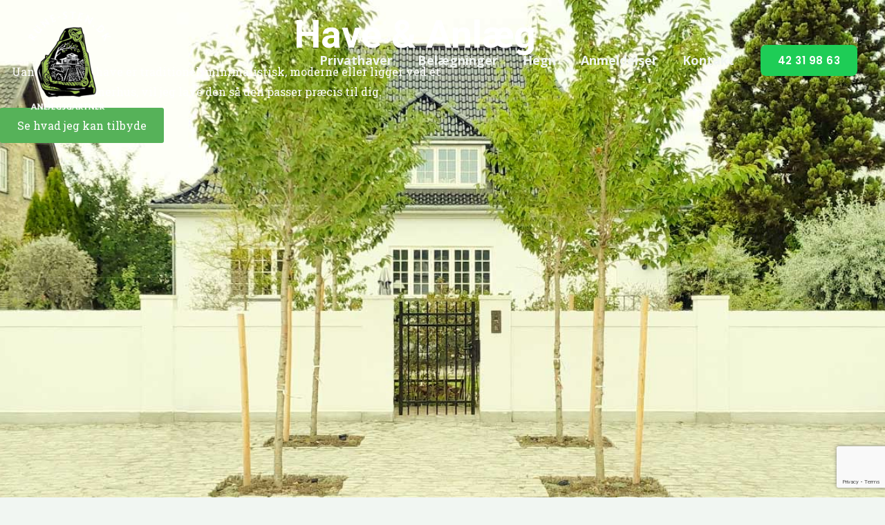

--- FILE ---
content_type: text/html; charset=utf-8
request_url: https://www.google.com/recaptcha/api2/anchor?ar=1&k=6LfVRRgmAAAAADoC0pFo-h4QC4GRFlr_YcQuFXvL&co=aHR0cHM6Ly93d3cucnVuZS1zdGVuLmRrOjQ0Mw..&hl=en&v=PoyoqOPhxBO7pBk68S4YbpHZ&size=invisible&anchor-ms=20000&execute-ms=30000&cb=g4ejt1af3v4u
body_size: 48717
content:
<!DOCTYPE HTML><html dir="ltr" lang="en"><head><meta http-equiv="Content-Type" content="text/html; charset=UTF-8">
<meta http-equiv="X-UA-Compatible" content="IE=edge">
<title>reCAPTCHA</title>
<style type="text/css">
/* cyrillic-ext */
@font-face {
  font-family: 'Roboto';
  font-style: normal;
  font-weight: 400;
  font-stretch: 100%;
  src: url(//fonts.gstatic.com/s/roboto/v48/KFO7CnqEu92Fr1ME7kSn66aGLdTylUAMa3GUBHMdazTgWw.woff2) format('woff2');
  unicode-range: U+0460-052F, U+1C80-1C8A, U+20B4, U+2DE0-2DFF, U+A640-A69F, U+FE2E-FE2F;
}
/* cyrillic */
@font-face {
  font-family: 'Roboto';
  font-style: normal;
  font-weight: 400;
  font-stretch: 100%;
  src: url(//fonts.gstatic.com/s/roboto/v48/KFO7CnqEu92Fr1ME7kSn66aGLdTylUAMa3iUBHMdazTgWw.woff2) format('woff2');
  unicode-range: U+0301, U+0400-045F, U+0490-0491, U+04B0-04B1, U+2116;
}
/* greek-ext */
@font-face {
  font-family: 'Roboto';
  font-style: normal;
  font-weight: 400;
  font-stretch: 100%;
  src: url(//fonts.gstatic.com/s/roboto/v48/KFO7CnqEu92Fr1ME7kSn66aGLdTylUAMa3CUBHMdazTgWw.woff2) format('woff2');
  unicode-range: U+1F00-1FFF;
}
/* greek */
@font-face {
  font-family: 'Roboto';
  font-style: normal;
  font-weight: 400;
  font-stretch: 100%;
  src: url(//fonts.gstatic.com/s/roboto/v48/KFO7CnqEu92Fr1ME7kSn66aGLdTylUAMa3-UBHMdazTgWw.woff2) format('woff2');
  unicode-range: U+0370-0377, U+037A-037F, U+0384-038A, U+038C, U+038E-03A1, U+03A3-03FF;
}
/* math */
@font-face {
  font-family: 'Roboto';
  font-style: normal;
  font-weight: 400;
  font-stretch: 100%;
  src: url(//fonts.gstatic.com/s/roboto/v48/KFO7CnqEu92Fr1ME7kSn66aGLdTylUAMawCUBHMdazTgWw.woff2) format('woff2');
  unicode-range: U+0302-0303, U+0305, U+0307-0308, U+0310, U+0312, U+0315, U+031A, U+0326-0327, U+032C, U+032F-0330, U+0332-0333, U+0338, U+033A, U+0346, U+034D, U+0391-03A1, U+03A3-03A9, U+03B1-03C9, U+03D1, U+03D5-03D6, U+03F0-03F1, U+03F4-03F5, U+2016-2017, U+2034-2038, U+203C, U+2040, U+2043, U+2047, U+2050, U+2057, U+205F, U+2070-2071, U+2074-208E, U+2090-209C, U+20D0-20DC, U+20E1, U+20E5-20EF, U+2100-2112, U+2114-2115, U+2117-2121, U+2123-214F, U+2190, U+2192, U+2194-21AE, U+21B0-21E5, U+21F1-21F2, U+21F4-2211, U+2213-2214, U+2216-22FF, U+2308-230B, U+2310, U+2319, U+231C-2321, U+2336-237A, U+237C, U+2395, U+239B-23B7, U+23D0, U+23DC-23E1, U+2474-2475, U+25AF, U+25B3, U+25B7, U+25BD, U+25C1, U+25CA, U+25CC, U+25FB, U+266D-266F, U+27C0-27FF, U+2900-2AFF, U+2B0E-2B11, U+2B30-2B4C, U+2BFE, U+3030, U+FF5B, U+FF5D, U+1D400-1D7FF, U+1EE00-1EEFF;
}
/* symbols */
@font-face {
  font-family: 'Roboto';
  font-style: normal;
  font-weight: 400;
  font-stretch: 100%;
  src: url(//fonts.gstatic.com/s/roboto/v48/KFO7CnqEu92Fr1ME7kSn66aGLdTylUAMaxKUBHMdazTgWw.woff2) format('woff2');
  unicode-range: U+0001-000C, U+000E-001F, U+007F-009F, U+20DD-20E0, U+20E2-20E4, U+2150-218F, U+2190, U+2192, U+2194-2199, U+21AF, U+21E6-21F0, U+21F3, U+2218-2219, U+2299, U+22C4-22C6, U+2300-243F, U+2440-244A, U+2460-24FF, U+25A0-27BF, U+2800-28FF, U+2921-2922, U+2981, U+29BF, U+29EB, U+2B00-2BFF, U+4DC0-4DFF, U+FFF9-FFFB, U+10140-1018E, U+10190-1019C, U+101A0, U+101D0-101FD, U+102E0-102FB, U+10E60-10E7E, U+1D2C0-1D2D3, U+1D2E0-1D37F, U+1F000-1F0FF, U+1F100-1F1AD, U+1F1E6-1F1FF, U+1F30D-1F30F, U+1F315, U+1F31C, U+1F31E, U+1F320-1F32C, U+1F336, U+1F378, U+1F37D, U+1F382, U+1F393-1F39F, U+1F3A7-1F3A8, U+1F3AC-1F3AF, U+1F3C2, U+1F3C4-1F3C6, U+1F3CA-1F3CE, U+1F3D4-1F3E0, U+1F3ED, U+1F3F1-1F3F3, U+1F3F5-1F3F7, U+1F408, U+1F415, U+1F41F, U+1F426, U+1F43F, U+1F441-1F442, U+1F444, U+1F446-1F449, U+1F44C-1F44E, U+1F453, U+1F46A, U+1F47D, U+1F4A3, U+1F4B0, U+1F4B3, U+1F4B9, U+1F4BB, U+1F4BF, U+1F4C8-1F4CB, U+1F4D6, U+1F4DA, U+1F4DF, U+1F4E3-1F4E6, U+1F4EA-1F4ED, U+1F4F7, U+1F4F9-1F4FB, U+1F4FD-1F4FE, U+1F503, U+1F507-1F50B, U+1F50D, U+1F512-1F513, U+1F53E-1F54A, U+1F54F-1F5FA, U+1F610, U+1F650-1F67F, U+1F687, U+1F68D, U+1F691, U+1F694, U+1F698, U+1F6AD, U+1F6B2, U+1F6B9-1F6BA, U+1F6BC, U+1F6C6-1F6CF, U+1F6D3-1F6D7, U+1F6E0-1F6EA, U+1F6F0-1F6F3, U+1F6F7-1F6FC, U+1F700-1F7FF, U+1F800-1F80B, U+1F810-1F847, U+1F850-1F859, U+1F860-1F887, U+1F890-1F8AD, U+1F8B0-1F8BB, U+1F8C0-1F8C1, U+1F900-1F90B, U+1F93B, U+1F946, U+1F984, U+1F996, U+1F9E9, U+1FA00-1FA6F, U+1FA70-1FA7C, U+1FA80-1FA89, U+1FA8F-1FAC6, U+1FACE-1FADC, U+1FADF-1FAE9, U+1FAF0-1FAF8, U+1FB00-1FBFF;
}
/* vietnamese */
@font-face {
  font-family: 'Roboto';
  font-style: normal;
  font-weight: 400;
  font-stretch: 100%;
  src: url(//fonts.gstatic.com/s/roboto/v48/KFO7CnqEu92Fr1ME7kSn66aGLdTylUAMa3OUBHMdazTgWw.woff2) format('woff2');
  unicode-range: U+0102-0103, U+0110-0111, U+0128-0129, U+0168-0169, U+01A0-01A1, U+01AF-01B0, U+0300-0301, U+0303-0304, U+0308-0309, U+0323, U+0329, U+1EA0-1EF9, U+20AB;
}
/* latin-ext */
@font-face {
  font-family: 'Roboto';
  font-style: normal;
  font-weight: 400;
  font-stretch: 100%;
  src: url(//fonts.gstatic.com/s/roboto/v48/KFO7CnqEu92Fr1ME7kSn66aGLdTylUAMa3KUBHMdazTgWw.woff2) format('woff2');
  unicode-range: U+0100-02BA, U+02BD-02C5, U+02C7-02CC, U+02CE-02D7, U+02DD-02FF, U+0304, U+0308, U+0329, U+1D00-1DBF, U+1E00-1E9F, U+1EF2-1EFF, U+2020, U+20A0-20AB, U+20AD-20C0, U+2113, U+2C60-2C7F, U+A720-A7FF;
}
/* latin */
@font-face {
  font-family: 'Roboto';
  font-style: normal;
  font-weight: 400;
  font-stretch: 100%;
  src: url(//fonts.gstatic.com/s/roboto/v48/KFO7CnqEu92Fr1ME7kSn66aGLdTylUAMa3yUBHMdazQ.woff2) format('woff2');
  unicode-range: U+0000-00FF, U+0131, U+0152-0153, U+02BB-02BC, U+02C6, U+02DA, U+02DC, U+0304, U+0308, U+0329, U+2000-206F, U+20AC, U+2122, U+2191, U+2193, U+2212, U+2215, U+FEFF, U+FFFD;
}
/* cyrillic-ext */
@font-face {
  font-family: 'Roboto';
  font-style: normal;
  font-weight: 500;
  font-stretch: 100%;
  src: url(//fonts.gstatic.com/s/roboto/v48/KFO7CnqEu92Fr1ME7kSn66aGLdTylUAMa3GUBHMdazTgWw.woff2) format('woff2');
  unicode-range: U+0460-052F, U+1C80-1C8A, U+20B4, U+2DE0-2DFF, U+A640-A69F, U+FE2E-FE2F;
}
/* cyrillic */
@font-face {
  font-family: 'Roboto';
  font-style: normal;
  font-weight: 500;
  font-stretch: 100%;
  src: url(//fonts.gstatic.com/s/roboto/v48/KFO7CnqEu92Fr1ME7kSn66aGLdTylUAMa3iUBHMdazTgWw.woff2) format('woff2');
  unicode-range: U+0301, U+0400-045F, U+0490-0491, U+04B0-04B1, U+2116;
}
/* greek-ext */
@font-face {
  font-family: 'Roboto';
  font-style: normal;
  font-weight: 500;
  font-stretch: 100%;
  src: url(//fonts.gstatic.com/s/roboto/v48/KFO7CnqEu92Fr1ME7kSn66aGLdTylUAMa3CUBHMdazTgWw.woff2) format('woff2');
  unicode-range: U+1F00-1FFF;
}
/* greek */
@font-face {
  font-family: 'Roboto';
  font-style: normal;
  font-weight: 500;
  font-stretch: 100%;
  src: url(//fonts.gstatic.com/s/roboto/v48/KFO7CnqEu92Fr1ME7kSn66aGLdTylUAMa3-UBHMdazTgWw.woff2) format('woff2');
  unicode-range: U+0370-0377, U+037A-037F, U+0384-038A, U+038C, U+038E-03A1, U+03A3-03FF;
}
/* math */
@font-face {
  font-family: 'Roboto';
  font-style: normal;
  font-weight: 500;
  font-stretch: 100%;
  src: url(//fonts.gstatic.com/s/roboto/v48/KFO7CnqEu92Fr1ME7kSn66aGLdTylUAMawCUBHMdazTgWw.woff2) format('woff2');
  unicode-range: U+0302-0303, U+0305, U+0307-0308, U+0310, U+0312, U+0315, U+031A, U+0326-0327, U+032C, U+032F-0330, U+0332-0333, U+0338, U+033A, U+0346, U+034D, U+0391-03A1, U+03A3-03A9, U+03B1-03C9, U+03D1, U+03D5-03D6, U+03F0-03F1, U+03F4-03F5, U+2016-2017, U+2034-2038, U+203C, U+2040, U+2043, U+2047, U+2050, U+2057, U+205F, U+2070-2071, U+2074-208E, U+2090-209C, U+20D0-20DC, U+20E1, U+20E5-20EF, U+2100-2112, U+2114-2115, U+2117-2121, U+2123-214F, U+2190, U+2192, U+2194-21AE, U+21B0-21E5, U+21F1-21F2, U+21F4-2211, U+2213-2214, U+2216-22FF, U+2308-230B, U+2310, U+2319, U+231C-2321, U+2336-237A, U+237C, U+2395, U+239B-23B7, U+23D0, U+23DC-23E1, U+2474-2475, U+25AF, U+25B3, U+25B7, U+25BD, U+25C1, U+25CA, U+25CC, U+25FB, U+266D-266F, U+27C0-27FF, U+2900-2AFF, U+2B0E-2B11, U+2B30-2B4C, U+2BFE, U+3030, U+FF5B, U+FF5D, U+1D400-1D7FF, U+1EE00-1EEFF;
}
/* symbols */
@font-face {
  font-family: 'Roboto';
  font-style: normal;
  font-weight: 500;
  font-stretch: 100%;
  src: url(//fonts.gstatic.com/s/roboto/v48/KFO7CnqEu92Fr1ME7kSn66aGLdTylUAMaxKUBHMdazTgWw.woff2) format('woff2');
  unicode-range: U+0001-000C, U+000E-001F, U+007F-009F, U+20DD-20E0, U+20E2-20E4, U+2150-218F, U+2190, U+2192, U+2194-2199, U+21AF, U+21E6-21F0, U+21F3, U+2218-2219, U+2299, U+22C4-22C6, U+2300-243F, U+2440-244A, U+2460-24FF, U+25A0-27BF, U+2800-28FF, U+2921-2922, U+2981, U+29BF, U+29EB, U+2B00-2BFF, U+4DC0-4DFF, U+FFF9-FFFB, U+10140-1018E, U+10190-1019C, U+101A0, U+101D0-101FD, U+102E0-102FB, U+10E60-10E7E, U+1D2C0-1D2D3, U+1D2E0-1D37F, U+1F000-1F0FF, U+1F100-1F1AD, U+1F1E6-1F1FF, U+1F30D-1F30F, U+1F315, U+1F31C, U+1F31E, U+1F320-1F32C, U+1F336, U+1F378, U+1F37D, U+1F382, U+1F393-1F39F, U+1F3A7-1F3A8, U+1F3AC-1F3AF, U+1F3C2, U+1F3C4-1F3C6, U+1F3CA-1F3CE, U+1F3D4-1F3E0, U+1F3ED, U+1F3F1-1F3F3, U+1F3F5-1F3F7, U+1F408, U+1F415, U+1F41F, U+1F426, U+1F43F, U+1F441-1F442, U+1F444, U+1F446-1F449, U+1F44C-1F44E, U+1F453, U+1F46A, U+1F47D, U+1F4A3, U+1F4B0, U+1F4B3, U+1F4B9, U+1F4BB, U+1F4BF, U+1F4C8-1F4CB, U+1F4D6, U+1F4DA, U+1F4DF, U+1F4E3-1F4E6, U+1F4EA-1F4ED, U+1F4F7, U+1F4F9-1F4FB, U+1F4FD-1F4FE, U+1F503, U+1F507-1F50B, U+1F50D, U+1F512-1F513, U+1F53E-1F54A, U+1F54F-1F5FA, U+1F610, U+1F650-1F67F, U+1F687, U+1F68D, U+1F691, U+1F694, U+1F698, U+1F6AD, U+1F6B2, U+1F6B9-1F6BA, U+1F6BC, U+1F6C6-1F6CF, U+1F6D3-1F6D7, U+1F6E0-1F6EA, U+1F6F0-1F6F3, U+1F6F7-1F6FC, U+1F700-1F7FF, U+1F800-1F80B, U+1F810-1F847, U+1F850-1F859, U+1F860-1F887, U+1F890-1F8AD, U+1F8B0-1F8BB, U+1F8C0-1F8C1, U+1F900-1F90B, U+1F93B, U+1F946, U+1F984, U+1F996, U+1F9E9, U+1FA00-1FA6F, U+1FA70-1FA7C, U+1FA80-1FA89, U+1FA8F-1FAC6, U+1FACE-1FADC, U+1FADF-1FAE9, U+1FAF0-1FAF8, U+1FB00-1FBFF;
}
/* vietnamese */
@font-face {
  font-family: 'Roboto';
  font-style: normal;
  font-weight: 500;
  font-stretch: 100%;
  src: url(//fonts.gstatic.com/s/roboto/v48/KFO7CnqEu92Fr1ME7kSn66aGLdTylUAMa3OUBHMdazTgWw.woff2) format('woff2');
  unicode-range: U+0102-0103, U+0110-0111, U+0128-0129, U+0168-0169, U+01A0-01A1, U+01AF-01B0, U+0300-0301, U+0303-0304, U+0308-0309, U+0323, U+0329, U+1EA0-1EF9, U+20AB;
}
/* latin-ext */
@font-face {
  font-family: 'Roboto';
  font-style: normal;
  font-weight: 500;
  font-stretch: 100%;
  src: url(//fonts.gstatic.com/s/roboto/v48/KFO7CnqEu92Fr1ME7kSn66aGLdTylUAMa3KUBHMdazTgWw.woff2) format('woff2');
  unicode-range: U+0100-02BA, U+02BD-02C5, U+02C7-02CC, U+02CE-02D7, U+02DD-02FF, U+0304, U+0308, U+0329, U+1D00-1DBF, U+1E00-1E9F, U+1EF2-1EFF, U+2020, U+20A0-20AB, U+20AD-20C0, U+2113, U+2C60-2C7F, U+A720-A7FF;
}
/* latin */
@font-face {
  font-family: 'Roboto';
  font-style: normal;
  font-weight: 500;
  font-stretch: 100%;
  src: url(//fonts.gstatic.com/s/roboto/v48/KFO7CnqEu92Fr1ME7kSn66aGLdTylUAMa3yUBHMdazQ.woff2) format('woff2');
  unicode-range: U+0000-00FF, U+0131, U+0152-0153, U+02BB-02BC, U+02C6, U+02DA, U+02DC, U+0304, U+0308, U+0329, U+2000-206F, U+20AC, U+2122, U+2191, U+2193, U+2212, U+2215, U+FEFF, U+FFFD;
}
/* cyrillic-ext */
@font-face {
  font-family: 'Roboto';
  font-style: normal;
  font-weight: 900;
  font-stretch: 100%;
  src: url(//fonts.gstatic.com/s/roboto/v48/KFO7CnqEu92Fr1ME7kSn66aGLdTylUAMa3GUBHMdazTgWw.woff2) format('woff2');
  unicode-range: U+0460-052F, U+1C80-1C8A, U+20B4, U+2DE0-2DFF, U+A640-A69F, U+FE2E-FE2F;
}
/* cyrillic */
@font-face {
  font-family: 'Roboto';
  font-style: normal;
  font-weight: 900;
  font-stretch: 100%;
  src: url(//fonts.gstatic.com/s/roboto/v48/KFO7CnqEu92Fr1ME7kSn66aGLdTylUAMa3iUBHMdazTgWw.woff2) format('woff2');
  unicode-range: U+0301, U+0400-045F, U+0490-0491, U+04B0-04B1, U+2116;
}
/* greek-ext */
@font-face {
  font-family: 'Roboto';
  font-style: normal;
  font-weight: 900;
  font-stretch: 100%;
  src: url(//fonts.gstatic.com/s/roboto/v48/KFO7CnqEu92Fr1ME7kSn66aGLdTylUAMa3CUBHMdazTgWw.woff2) format('woff2');
  unicode-range: U+1F00-1FFF;
}
/* greek */
@font-face {
  font-family: 'Roboto';
  font-style: normal;
  font-weight: 900;
  font-stretch: 100%;
  src: url(//fonts.gstatic.com/s/roboto/v48/KFO7CnqEu92Fr1ME7kSn66aGLdTylUAMa3-UBHMdazTgWw.woff2) format('woff2');
  unicode-range: U+0370-0377, U+037A-037F, U+0384-038A, U+038C, U+038E-03A1, U+03A3-03FF;
}
/* math */
@font-face {
  font-family: 'Roboto';
  font-style: normal;
  font-weight: 900;
  font-stretch: 100%;
  src: url(//fonts.gstatic.com/s/roboto/v48/KFO7CnqEu92Fr1ME7kSn66aGLdTylUAMawCUBHMdazTgWw.woff2) format('woff2');
  unicode-range: U+0302-0303, U+0305, U+0307-0308, U+0310, U+0312, U+0315, U+031A, U+0326-0327, U+032C, U+032F-0330, U+0332-0333, U+0338, U+033A, U+0346, U+034D, U+0391-03A1, U+03A3-03A9, U+03B1-03C9, U+03D1, U+03D5-03D6, U+03F0-03F1, U+03F4-03F5, U+2016-2017, U+2034-2038, U+203C, U+2040, U+2043, U+2047, U+2050, U+2057, U+205F, U+2070-2071, U+2074-208E, U+2090-209C, U+20D0-20DC, U+20E1, U+20E5-20EF, U+2100-2112, U+2114-2115, U+2117-2121, U+2123-214F, U+2190, U+2192, U+2194-21AE, U+21B0-21E5, U+21F1-21F2, U+21F4-2211, U+2213-2214, U+2216-22FF, U+2308-230B, U+2310, U+2319, U+231C-2321, U+2336-237A, U+237C, U+2395, U+239B-23B7, U+23D0, U+23DC-23E1, U+2474-2475, U+25AF, U+25B3, U+25B7, U+25BD, U+25C1, U+25CA, U+25CC, U+25FB, U+266D-266F, U+27C0-27FF, U+2900-2AFF, U+2B0E-2B11, U+2B30-2B4C, U+2BFE, U+3030, U+FF5B, U+FF5D, U+1D400-1D7FF, U+1EE00-1EEFF;
}
/* symbols */
@font-face {
  font-family: 'Roboto';
  font-style: normal;
  font-weight: 900;
  font-stretch: 100%;
  src: url(//fonts.gstatic.com/s/roboto/v48/KFO7CnqEu92Fr1ME7kSn66aGLdTylUAMaxKUBHMdazTgWw.woff2) format('woff2');
  unicode-range: U+0001-000C, U+000E-001F, U+007F-009F, U+20DD-20E0, U+20E2-20E4, U+2150-218F, U+2190, U+2192, U+2194-2199, U+21AF, U+21E6-21F0, U+21F3, U+2218-2219, U+2299, U+22C4-22C6, U+2300-243F, U+2440-244A, U+2460-24FF, U+25A0-27BF, U+2800-28FF, U+2921-2922, U+2981, U+29BF, U+29EB, U+2B00-2BFF, U+4DC0-4DFF, U+FFF9-FFFB, U+10140-1018E, U+10190-1019C, U+101A0, U+101D0-101FD, U+102E0-102FB, U+10E60-10E7E, U+1D2C0-1D2D3, U+1D2E0-1D37F, U+1F000-1F0FF, U+1F100-1F1AD, U+1F1E6-1F1FF, U+1F30D-1F30F, U+1F315, U+1F31C, U+1F31E, U+1F320-1F32C, U+1F336, U+1F378, U+1F37D, U+1F382, U+1F393-1F39F, U+1F3A7-1F3A8, U+1F3AC-1F3AF, U+1F3C2, U+1F3C4-1F3C6, U+1F3CA-1F3CE, U+1F3D4-1F3E0, U+1F3ED, U+1F3F1-1F3F3, U+1F3F5-1F3F7, U+1F408, U+1F415, U+1F41F, U+1F426, U+1F43F, U+1F441-1F442, U+1F444, U+1F446-1F449, U+1F44C-1F44E, U+1F453, U+1F46A, U+1F47D, U+1F4A3, U+1F4B0, U+1F4B3, U+1F4B9, U+1F4BB, U+1F4BF, U+1F4C8-1F4CB, U+1F4D6, U+1F4DA, U+1F4DF, U+1F4E3-1F4E6, U+1F4EA-1F4ED, U+1F4F7, U+1F4F9-1F4FB, U+1F4FD-1F4FE, U+1F503, U+1F507-1F50B, U+1F50D, U+1F512-1F513, U+1F53E-1F54A, U+1F54F-1F5FA, U+1F610, U+1F650-1F67F, U+1F687, U+1F68D, U+1F691, U+1F694, U+1F698, U+1F6AD, U+1F6B2, U+1F6B9-1F6BA, U+1F6BC, U+1F6C6-1F6CF, U+1F6D3-1F6D7, U+1F6E0-1F6EA, U+1F6F0-1F6F3, U+1F6F7-1F6FC, U+1F700-1F7FF, U+1F800-1F80B, U+1F810-1F847, U+1F850-1F859, U+1F860-1F887, U+1F890-1F8AD, U+1F8B0-1F8BB, U+1F8C0-1F8C1, U+1F900-1F90B, U+1F93B, U+1F946, U+1F984, U+1F996, U+1F9E9, U+1FA00-1FA6F, U+1FA70-1FA7C, U+1FA80-1FA89, U+1FA8F-1FAC6, U+1FACE-1FADC, U+1FADF-1FAE9, U+1FAF0-1FAF8, U+1FB00-1FBFF;
}
/* vietnamese */
@font-face {
  font-family: 'Roboto';
  font-style: normal;
  font-weight: 900;
  font-stretch: 100%;
  src: url(//fonts.gstatic.com/s/roboto/v48/KFO7CnqEu92Fr1ME7kSn66aGLdTylUAMa3OUBHMdazTgWw.woff2) format('woff2');
  unicode-range: U+0102-0103, U+0110-0111, U+0128-0129, U+0168-0169, U+01A0-01A1, U+01AF-01B0, U+0300-0301, U+0303-0304, U+0308-0309, U+0323, U+0329, U+1EA0-1EF9, U+20AB;
}
/* latin-ext */
@font-face {
  font-family: 'Roboto';
  font-style: normal;
  font-weight: 900;
  font-stretch: 100%;
  src: url(//fonts.gstatic.com/s/roboto/v48/KFO7CnqEu92Fr1ME7kSn66aGLdTylUAMa3KUBHMdazTgWw.woff2) format('woff2');
  unicode-range: U+0100-02BA, U+02BD-02C5, U+02C7-02CC, U+02CE-02D7, U+02DD-02FF, U+0304, U+0308, U+0329, U+1D00-1DBF, U+1E00-1E9F, U+1EF2-1EFF, U+2020, U+20A0-20AB, U+20AD-20C0, U+2113, U+2C60-2C7F, U+A720-A7FF;
}
/* latin */
@font-face {
  font-family: 'Roboto';
  font-style: normal;
  font-weight: 900;
  font-stretch: 100%;
  src: url(//fonts.gstatic.com/s/roboto/v48/KFO7CnqEu92Fr1ME7kSn66aGLdTylUAMa3yUBHMdazQ.woff2) format('woff2');
  unicode-range: U+0000-00FF, U+0131, U+0152-0153, U+02BB-02BC, U+02C6, U+02DA, U+02DC, U+0304, U+0308, U+0329, U+2000-206F, U+20AC, U+2122, U+2191, U+2193, U+2212, U+2215, U+FEFF, U+FFFD;
}

</style>
<link rel="stylesheet" type="text/css" href="https://www.gstatic.com/recaptcha/releases/PoyoqOPhxBO7pBk68S4YbpHZ/styles__ltr.css">
<script nonce="fpNeiEkzAUBfeMzdHadyrg" type="text/javascript">window['__recaptcha_api'] = 'https://www.google.com/recaptcha/api2/';</script>
<script type="text/javascript" src="https://www.gstatic.com/recaptcha/releases/PoyoqOPhxBO7pBk68S4YbpHZ/recaptcha__en.js" nonce="fpNeiEkzAUBfeMzdHadyrg">
      
    </script></head>
<body><div id="rc-anchor-alert" class="rc-anchor-alert"></div>
<input type="hidden" id="recaptcha-token" value="[base64]">
<script type="text/javascript" nonce="fpNeiEkzAUBfeMzdHadyrg">
      recaptcha.anchor.Main.init("[\x22ainput\x22,[\x22bgdata\x22,\x22\x22,\[base64]/[base64]/[base64]/[base64]/[base64]/[base64]/KGcoTywyNTMsTy5PKSxVRyhPLEMpKTpnKE8sMjUzLEMpLE8pKSxsKSksTykpfSxieT1mdW5jdGlvbihDLE8sdSxsKXtmb3IobD0odT1SKEMpLDApO08+MDtPLS0pbD1sPDw4fFooQyk7ZyhDLHUsbCl9LFVHPWZ1bmN0aW9uKEMsTyl7Qy5pLmxlbmd0aD4xMDQ/[base64]/[base64]/[base64]/[base64]/[base64]/[base64]/[base64]\\u003d\x22,\[base64]\\u003d\x22,\x22wpXChMKaSzLDgsOBw4cIw67DnsKaw41WS0LDtcK1IwHClsKewq50RyxPw7NvFMOnw5DCmMO4H1QDwoQRdsOdwodtCQR6w6ZpYV3DssKpXDXDhmMWc8OLwrrCksOXw53DqMOIw5lsw5nDscK2woxCw5rDhcOzwo7CgMOvRhgAw4bCkMOxw7fDrTwfAQdww5/DusO+BH/DikXDoMO4aFPCvcOTQMKywrvDt8Oyw4HCgsKZwqdXw5MtwpFkw5zDtm/[base64]/CnEzCnsKsCH3Do8OZKUhZfUcBIsKfwqfDpULCjcO2w53Dj1XDmcOiej3DhwBBwol/w75OwqjCjsKcwrkaBMKFTy3Cgj/CggbChhDDp3crw4/DqMKYJCIzw4cZbMOLwo40c8ONRXh3QcOKM8OVfMOawoDCjEbCqkg+LsO0JRjCmcK6wobDr2NmwqptLcOoI8OPw53DqwB8w7/DmG5Ww5XCuMKiwqDDkMO+wq3CjW7DijZXw7HCuRHCs8KzOFgRw7PDrsKLLnLCjcKZw5USCVrDrlzCvsKhwqLCsAE/wqPChQzCusOhw7IawoAXw5fDug0OPsKfw6jDn24ZC8OPYMKvOR7Dj8KsVjzChMKdw7M7wr4eIxHCjsOxwrMvccOLwr4vVsOdVcOgDsOCPSZWw4EFwpF7w7HDl2vDkgHCosOPwqTChcKhOsK3w4XCphnDq8OWQcOXXXUrGx0gJMKRwonCqBwJw4DCvEnCoDrCght/wofDv8KCw6ddCGstw77ChEHDnMK+DFw+w5NUf8KRw542wrJxw6fDhFHDgGtMw4Uzwp0Tw5XDj8Orwr/Dl8KOw6UNKcKCw5PCiz7DisOAV0PCtUPCtcO9ESbCqcK5al7CgsOtwp0SMDoWwpDDknA7asO9ScOSwo/ClSPCmcKDc8Oywp/DlRlnCQbCmRvDqMKNwqdCwqjCt8OqwqLDvzLDiMKcw5TCiD43wq3CthvDk8KHIQkNCSbDq8OMdhnDsMKTwrcOw5nCjkoGw75sw67Cqg/[base64]/[base64]/DuHvDvD3Dv1hkw4QPwrVIwqbCqgRYwqvCkwoSKsOFwotcwqPCncKrw5wewqcKGMKHQ2TDil5nOMKLDSAhwpzCjcOKS8OpHFEFw4xeQ8K8D8Kcw5p4w6fCp8OuZR0ow58OwrnCjiXCscOBXMO/MwLDq8Oewqp0w708w7PDiX/CnHxCw64vHj7DvRImJcOrwofDlX0Zw53CvsO9blsawrfCg8Ofw63DgsOoak1+wqEBwprCkxA/UxvDvDHCoMOGwobCox9zAcK8BsOqwqzClW3CqHLCo8KoLHgjw7UmO0fDmMKLcsOHw67DoW7Ck8Kmw7AAUFh4w6zCuMO/wqsfw6rDv2nDqHjDlwcZw6vDrMORworDosOBwrPCvwYfwrM2ZsKdCGnCvyTDr3sEwocaOGdBV8OtwrISG1IQelvCnwLChMO6AMKdbFDClT0yw7F1w6rCm3x7w5wIOB7ChcKew7J5w7vCocO/[base64]/DoTU5UMKnJMOnclQaw7/Dt8OKPHnDlcK/w4gCZj/DrcKiw5tgd8KaQCDDrXxZwq5cwpPDqMOYdcOMwoDCj8KNwoTClnFYw4/ClsKbNzjDq8Ocw7FEBcKlBx0QKsK6TsOXw6nDkVIDE8OkTMOKw6/CtBXCpMOSVMOwDijCvcKfDcKfw6c0Wgs4ZcKxKMOxw4DClcKVwpFWcMKGV8OKw4paw4jDv8KwJlzDgUIwwqB/KVlVw5jDugvCg8Ove3JGwoUkFH7DuMOcwonCrcOOwoLCgsKNwqDDlyg6woHCoVjClMKTwqMlajTDmMOpwr3Cq8KJwq1twrHDhypwTlrDjj3CtHALSEbDjg8twrTCvy0kE8OBAVR2VMKqwq/Ds8Oqw6DDqEA3bMKcBcKaLMOyw6UDF8KBHsKzwqzDvVTCicO5wq5gwrXCgBMkWVTCp8OfwqN6MFoNw7FXw4gPZ8K8w7HCmW4yw70DMQLCqcKNw7hLw7vDvsKJXsK9Z3lGIg8iS8OIwq/CgcKvBTBGw6U5w77DnsO0wpUHw7TDrxsMw6TCmxvCv2fCmcKiwpsKwp/[base64]/Cr8Kbw7rCrMKfLlgtA3xpAsKKw4IVNCTChXxgwpfDvklww6sHwpvDisOAJsKkw7zCvsKFX0fCjMOWWsK1wqtZw7XDucKWTk/DvU8kw6nDikwPa8KmWEZ0w5DCpMO3w5fDmsK3DG3ChAwKKsOBLcKRc8Kcw6JMAj/DnMOcw6bDvcOIwr/[base64]/CnMONKcOSPT7DoFrDmkTClMK6RBhRS23Cm3bDrsKswpFdST1uw6vDgDQ/[base64]/DqsOsw63DksKfw5rCj8KHfMK3aTAbeW3DvMKPw6MTFcOjwrTCjG/Ct8Kfw4HDnsKqw53CrMOiw6rCq8K6wpYZw5N3wpDCgcKCeUnDicKZLChnw5MSGgUSw6PDin/CqkzDlcOaw7ArSWTCjHFYw63ClQHDisKnZMOYIcKweT3CnMKNUXLCmmkLUMKVecOhw6cXw6lqHA1Zwr1Lw7ApTcOGHcKFwqpiUMORw67CpMOnCU1Fw4ZFwrLDsiFXw5fDq8K2OSDDjsK/[base64]/CmQjDhwNzw6wPeWXCs1DDoMKzw4YuWwUNw4fDrsKLw6XCpcOdTR0Owp0rwoZeGDR7ZMKDUELDssOswqzDo8KMwoHDlMOcwrrCoQbCj8OvGh/[base64]/LcKGwq8gwqfDuwJiwq8LwohlwpFyV1krw4oHaHosMsK3DsOWEWElw4/[base64]/[base64]/[base64]/OsO4wopnNxrCn8K8LsOcbcKhMG0Pw5BHw6sXGsO4wp7CnMOSwpxgSMKxaDJBw6EIw43CrSPCqsOAw68Mwr/Ct8KKF8KxXMKMfwkNwrhvDXXDk8OECRUSwrzCosOWT8KoGk/CnWjDs2ASC8K2RsOBYcK6CsOZfsOVO8K6w7vCjRHDsVHDoMKXb2LCgEXCncKaO8Kiw5nDssOiw6lqw7bCoD4tAyjDqcKaw5jDkWrDsMKUwq1CGcOaV8K0e8KNw7trwp/ClmvDq1HCtVLDmT3DqT7DlMOWwoR7w5jCucOiwr4Qwq9swqsuwr0uw7LDjsKTagXCvTvDmRbDnMOuXMOuHsK+BsObNMOeHMKDaSN1ZlLCuMO4P8KDwp0HN0EdPcOTw7taK8O6KMO5TcKQwr3DscOZwq8ETsOMNATCozvDu0/Cj2vCo0hIwqoPRysgecKMwp/DhEjDsgcPw7fCikbDhcOtacK6wqp3woDCusKUwrQVwpTCl8K9w5B9w41rwonDj8KAw4DCm2LDvCXCgMO2XxHCvsKsDMOmw7/[base64]/[base64]/[base64]/[base64]/XsObwodHD1hhw4jCrxIfPjF3w67Cn8OJM8OUw5Blw5hdw7Q5wofDvH5RJDQKEjtoIkjCp8OwQxAPIw/DrW3DlijDpMO+FWZlPWAnWcKZwqnChnJTPQAew6fCksOGNsOTw5ALQMOlEBw9NlLCrsKGLzfDjxt0VsK6w5PDgsK1VMKqBcOUFy/[base64]/[base64]/CjBQrYsOsMSvDtsKod8OEWCnCncKeBMK4QwfDu8OcZl3DtD/CrsK/MsKyBmzDksKyajALfHAibMOIDHg2w4ZDBsK8w7BeworCh00Ow67CjMKgw7DCt8KqP8KbXhwQBFATTynDgMOLGx4LFMK3VgfDs8Kow7rCtXI5wr7DisOWAjFdwqogNsOPJsKHZ27CgsK4wqtuJBjDpcKUK8KYw6MuwprDgRfCp0HCjABRwqArwqLDksOXwokVKX/Du8ONwpPDtDBSw7/DuMKVK8Obw6jDqDfCkcOtwrLCnsKTwprDocOmwrnDiFHDmsORw6BtZiAQwoDCusKXw7TDm1dlIyvCuyVyGMKlPsK4w43Dl8Kuwp1owqRMLcOsdSPCtB3DgXbCvsKgDMODw5R4DsOHR8OdwrDCrsK7IcONX8Kww5vCr10GI8KLb3bCnB3Dvz7DuWArw48tBE/DmcKswp3Dp8KUBMK6W8K2ScKMPcKzHnEEw7gDYBE8wqDCnMKSCAHDgMO5O8Onwox1wrMrZsOHwpTDg8K3OsKVISrDjcKzIQxUbW/Cmgs3w68QwqnDiMKhXsKFdsKbwpZKwrAzKEloPjvDpcOvwrnDq8K7WUgfV8OMJmIfw55ENF1EM8OiasOyJirCiDDCmS59wpbChWrDjDLCuGN4w6dAby4TI8KUesKXHxlxGz9EPMOlwrvDljDDhsOsw4/DinbCssK0wo5vHnnCocKyAcKocWNHw5Z/wpLCv8KHwoDCtcKjw7NMccOrw75ib8OQMUQ6VW7CsSvChTvDqMKcwqvCq8KjwoTCrypoCcOZaSHDlMKuwrNXODbDh0fCo3zDucKIwrjDm8Oyw7VQO0jCsWzClEx8P8Kewq/DrjLCg2jCrDwxEsOywpYPKDktB8K3wpoiw57ChcOmw6Bawp/DpBw+wqTCghLCgMKIwqpKTUTCvyHDtTzCpDLDi8KjwoEVwprCrWRnLMKKdkHDrE1uAC7DonDDmcK1w53DpcOqwoLDhxnCmHASUcOFwp/[base64]/w53DlBnDnUHDt8OTJyDClcOKa8KVfcK4YsK+eWHDk8KZwpZ7wrjDg2l1OyPChsOMw5QcVsKXZlLDkBrDg0RvwoZiYz9FwoI1YMODP3jCvlPCqMOBw65Vwrkdw7nCuV3CpMKywp1PwphXwohnw7suWAbCksK4wqQJFsK/ZsK9w54ERQtoaRILL8OZw6Zmw4TDgGcxwoXDg0s7LMKvK8KyccKEdcKfw4d6LMOWw7c3wrrDpwRlwqArHcKtwq8xID5CwpoQBlXDoGBzwqV5NsO0w7TCtcKYBjdlwpFZMBDCoRXDusKRw5YRwoNZw5vDvgbCt8OPwp7Cu8Oefxohw73Cql/CmsOtdSjDj8O7eMKpwqPCrhvCjsOGL8OHZkTCg0gTwqXCr8KvEMOawqTCu8Ofw6HDmSsPw47CpTc4woFwwowVwpPCo8O/[base64]/DrMO9w5jDjBvChS/CpEnDucO9NRNlTsKpSidNwogZwqHCtMOZPcKZMsKiHScUworCsnEuE8K7w5/[base64]/[base64]/DihzChnnCg8Kow5nChMOKAVYdwqlhwovCmknCqsKMw6PDlBd0HV/DrsOEZ30PKsOGZRlUwqXCuBrCgcKLBG3CosOiKcOfw7fCmsO5wpXDrsK/wq3DllFDwr85F8Kpw48AwrRHwobCoC3CksOcNALCoMOPeCvDmsKXLnhNU8OlEsKDw5LCucK0w5jChmIKDg3DtMKAwoE5wqXDulTDpMKDw7HDicKqwrQxw7jDuMK2QCPDjzVBLT/DqAIHw5obEgPDuBPCjcKsZRnDlMK4wpJIdB8EHMOSe8OKw4jDi8Kcw7DCoGlaVlfCv8O/OMKYwpdYZFnCmMKbwrbDuwQTQjDDjMO2RMKlwrLClTBMwptTwpjCsMODX8Oew6PDmnHCuT89w7DDplZjwprDm8KtwpXCocK3SMO1wpDCglbCj1LCgUlYw7zDjHjCkcOLEnQgUcO5w4LDsjJ/Nz3DucOmQsK8wpfChHfDrsK1aMKHI2hjc8O1b8OkWgU6b8OSDMKsw4LCn8K4wpbCvhJaw7QEw6nDgMO+N8KKWsKEDMOGIMOlY8Opw7DDs3rClDzDgVhbDcKdw6nCpsO+wqTDhcK+UcO/woDDtW8TKRLCujfDi1lrB8KVwpzDlS/[base64]/DuGJfwpBbw6DCpkjCmcOdAMOgw6nDosOIwojCmC5vw4vDiANMw5rCiMKawqzCuURwwp/CiXPCr8KXPsKqwoPCmG0ew6JVf2rDncKiwqAew6hCUTZZw7LDtxh0wrpVw5bDrxYuYR5/w4BBwozCvnM+w497w5HDrG7Dp8OWOMOMw6XDq8OSZsKpw79SS8K8wptJw7cBw7fDjMKcPUgow6bCgsObwqktw4DCmRTDpcOOHgLDrDljw6HCr8Kaw6sfw64feMOCPBJQYTVTC8OYA8KFwrM+CTfCm8KJcXnCt8KywrvDi8KKwq4bUsKBd8OeAsKsRHIWw6E0Dg3CpMK/w7wtw75GUFF1w77Dv0/DnMKYw5hYwqBmEMOYOMKJwq8aw54pwqbDniPDnsKVPCBcw4zDlSvChGDCpnPDn17DnkrCosOvwolqcsOBfX1KOcKkVMKEWBZYPSzCoQbDhMO2w77CmQJVwpI2ZVgQwpUTwrx2wrvCgjLCvQYaw7gIX3/[base64]/[base64]/Ds8OLw5FEJsOSwrgYw70wwq0oUcO9E8OZw4zDnMKXw7XDqW7CjsO+w4DCo8KSw6xdYkosw6jCshXDu8OcIWZUOsODVVViw5jDqsOOwoDDjBtSwr44w7xgw4XDoMKGJxMcw5zDmsKpBMOGw4NYLiXCosOuDSAcw6lPT8Kwwr/DpzDCglbCqMOnHk7DjMO8w6nDvMO3RW3Ck8OXw6ctTnnCqsK2wrxrwpzCqHdzXXjDmHHCvcOVbFjCqMKEMgJHPMO7HsKvDsOpwrArw7/[base64]/Cs03Dh8OIw4DDusOdd8KHwphKYcOeHMOZw47CpnrCuU9yIMKBwpMiLkMSTFwEEcOVYFXCtMOXwp0Pwodfw75NewrCmj/DksOsw7DCqwUyw6XDjAFiw5/CjUfDq1EGGQHDvMK2wrDCm8KWwqhaw7HDtw3DlMO/w5LCqjvCmSbCjcOwdzVtRcOFwrhDwrbDoGZJw5FcwphhLsOCw609UCbCoMKSwrE7wqwRZcOhJ8KswpIXw6U6wpZ6w7DDgVXDqsOPUC3DtTVMwqfDh8O/w5wrETjDs8Ksw51ewqgtXhXCkUFkw6DCsC8zwrECw6bDuj/Di8KyczEbwrM2woprX8OUw75ww7rDmcKEJT8xQUQtYQpZHRfCusOoODtKw7DDicOZw6bDpcOxw4pDw4rCmMOjw4LDlcOqXWB2w5FRKsOzwoHDmCLDqsOZw7wewoM6EMOdMMOFcm3DusOUwpXDmFtoTQJgwp4vCcKUwqHCrcOwcTRiw4h/f8O5f17CvMKcwqA1DcOFa1rDlMKaNMKwN1sBYsKVKwEyLTQ5wqHDhcOfC8OVwrwDOgXCp0LChcK5SFwNwoIlJ8OLKwfDicOuVwZiw4fDn8KDBWFbHcKOwrEIGjJ6PMKeambCpk3Dsit/VUDDnSQsw4l4wqE5MiUARkzDsMOXwoNyRcK3Cz9PDMKDd3FAwqFUwprDjmpHY2jDlSDDvMKCO8KwwpnChVJVSsKSwq9pacKsIyTDon4RM0o1fQHCmMOFw4LCpcKXwpXDpcOqSMKZXBcUw5bCmExbwqFtY8KzOy7CiMKYwpXDmMOsw7TDlcKTKsK/LcKqw53CtSfDv8K9w6lYOW9Awq3CncO6YsOnZcKnWsK7w6sMOEFHHiJIEF3DvBHCm2XCq8Kkw6zCuTLDsMKLcsKLQMKuMBwpwpwqMmkzwoAuwrvCo8OowrhAFEfDvcOLw4jClGPDiMKxwpRQZsO6wo40B8ObVGHCphFdwqp1V2HCpiHCkDTCu8OcLcK9J1vDjsOYw6/Dt2ZZw77Ck8O0woTCmsO5XsKxDQxICcKHw4JkCxjCnFrCt3LCqMO4TX85wpdgVjRLZMO3wqDCnsOyS07CsQoHGCYcGHrDnRYqISfDqnzCpw5lPnLCsMOQwojDqMKCwr/CqToPw7LCh8ODwoUUJ8KlBMObw4IXwpdKw7XDq8Ojwp50OWtybcKdbSAywrEqwqwyejZZUhPCtEHCosKmwqV/GhYIwpfChMO2w58kw5TCqcOZwoE0RcOGYVTDlw0dej3DgW3DoMO9w74qw7x8ejBRwpnDjSphX0lCQ8Otw4jDqTrDi8OOCsOvIAMjQ3bDm17CiMOcwqPCnC/[base64]/[base64]/AsKeGj8QDsKLbcKMKxnDkUfDqhJgOsKYw5rDtMKlwpLDryXDscOkw5rDpEfDqhsWw4J0w6Q1wr83w6nDr8KLwpXDsMOFwql5SAAuLnXCkcOtwrcSS8KLUUYow7o9w7LCosKswpNDw4Zbwq3DlMO8w53CnsOzw5QrIg/DoUnCtxUPw6Ufw65Aw4vDmWAWwoMaDcKIF8OFwoTCnwlSQsKGB8Oxwr5Ow7xKw6Y6w7bDvxkiwpdsKip8dMK3QsKFw57CtEQSBcOlFlULLyAITBc7w6rDucKUw7tLwrRubApMdMKVw5w2wqwgwq7DpA9dw5bDtHs9wqDDhy8/HlI+XAopaj53wqIDT8OtHMKnLSnDsXzCssKLw60mfT3DgxpYwrHCpsKWwp/[base64]/[base64]/fcOfAcOdwo4yXcOJwr7Cv8OtCUPDp8KJw4YzB8K4XGZtwoBgAcO2bjRFTlMJwrl8XDlbY8OxZcOTUMOXwovDtcOXw5JGw4xqbcOBwo05U3A2w4TDtGsFCsOsd21RwrTCpsKSwr9Aw5rDm8OxIcOyw5LCuzfDlsK7d8OLw6fDsR/ChVTDhcOtwosxwrbDk0XCicOadcOEPH7Cl8OtR8OldMOrwoAswqlJw50uPVfCoV3DmTDClMOQVh9dCCHCrloqwrN9OgXCvcKbQScaO8KUw4l3w7nCt0XDr8ODw4Fow5nDg8OvwoQ/P8OVwqlIw5LDlcOIamTCszzDscO+wpNrCQHDgcOvYRXDpsOHVMOdPCdNfsKzwo/DsMKoOFPDjsO4wowqW2bDo8OrKS3CucK/SB3DksKZwpVzwqPDoWTDrANHw50/EcOPwoJAw5NqKsO0QHYIYFUZTcOUam4AMsOIw6AUXh3DuU/[base64]/QiUMWxhdJwFcwpM2wrXDvMKAPsOeDy3DqsKPJWg2XMOTJsOMw57Cj8KWSDZEw43CiBLDrWvCqsOGwpbDl0cfw6ASJSfCgF3DhMKNwoZELi0GPx3DmVLCmgTCiMKee8KQwo/DiwUiwprDjcKvFMKWGcOWwqtZGsObTmIJEMOPwp9PBzJlGcOdw45YC0tCw6fDtQ1JwpnDssOKUsKIaXLCpSEfR2LClUBVfsOHQMKWFMO9w5XDrMKUADcFfMOyZjXDt8OCwpRdcwk4RsO5SBF0wq/CvMK9aMKSHcKnw7vCuMObG8K0R8OHw5jCusOEw6lDw73CqisnNCAAMsKUVMOnNX/Dh8K5w5RLGWULw5jClMKpWMK9IHHCksOcT3tswrc1SsKkcsOJwoxzw4skKsKfwrBcwrUEwo3CgsOCITE7IsOyRjbCombCusOtwopYwoQXwpEBw73Ds8OIw4bDinnDqhPDlMOnbcOMPDxQck/CmDrDmMKTK1lePDxQB0bDtC17VEsPw4XCp8OaLsOUJgQQw6zDqFHDtS/DvsOOw4XCkj4qTcK7wqVTC8KKfxPDm0vCrsKww7tOwr3DrSrCvcOrGRAKw5fDi8K7asOLNcK9wr7Dv0XDqjM7Dx/Cu8O1wqrCoMKzGGfCisOWwr/CoRltS27DrcOnJcKOflnDh8OIX8O/FkPDosO7L8K1fyXDtcKpHcOnw5IXwq5TwpbDscO9AcK9w587w6d1XlLDsMObMMKDw77ClsOlwqtbw6HCt8O/dWQfwrfDl8OawqIOw5zDmMKSwpgHwpLDpyfDniJOHiFxw6kGwq/Cq33CoxDCvmQScGEEcsOCM8O7wq/[base64]/CpUxNUwjDoMK6McK0LWBPw67Dnk40firCmMKew4ITecOQeDohPVxswoJJwqbCnsOlw4nDgB8Pw7PCisONw73CtSoKXwlJwq/Dm00EwrcBAsOkbsKoQUpHw5LCkcKdYztRTz7Ci8OmVybCkMOMWjNIX14cw5dnd3nDp8O1PMKUwqFAw7vDlsOARWTCnk1AZyNgKsKbw6LDsmjCocOHw5E4VBUwwq9rRMK/csOuwpFbcQ0mbcK4w7cVRykhMB/DoEDDnMOpAMKTw70Gw787U8OTw4loC8KPwrhcEi/DrMOibMOKwpzCk8OxwobCoGjDv8OZw6ckXMObZcKNZATCq2nCmMKeBhPDr8K+BMOJOhnDpsKLPUIVwo7Dm8KdK8KBHl7ChHvDtcK3wprDglwic2k4wpICwr13w5nCs17Dq8OOwr/DhxE9Kx8pwr0vJC0iVBzCn8OXNsKbfWEyBTTDqsKvOn/Dk8K2dEzDisOdPcOrwqd4wr8IelHCucKrwqHCosKTw7zDgMODw4TCosOywrnCicOgaMOANzbDomzDj8OAZsOiwrwFCSdSNxLDuwwMS2PCkW4nw6sgZVlULMKjwpTDocO9wrvClGnDsGfCmXt+YcKRdsKqwqIIPH3CgmVfw4cqwr/CrTpmwpPCqCvClVIBRT7DgSDDjR5Ww5ohJ8KdLsKCZ2fDocONwrnCs8OdwrvDg8OwCcKzeMO7wqdiwp/Dq8KJwpQBwpzDpMKKFFnDrxc9wqXDgAzCrU/CoMKvwpsewo7CpmbCvl9IDcOEw6rCmcOMPivCksO/wplMw4zCrhvCpsOCI8ONwrXCh8O/woAuBMOpPcOuw6TDuBTDssO+wq3ChmrDmREMQMK7dMOWZ8Oiw7Qcw7PCp3QoGMO0w5zCklk6HcOBwofDoMOCBsKcw4PDv8KdwoQqQW1Lw4kBMMOrwpnDnhcjw6jDm0PCuEfDm8Kzw4MRcMKxwrpINDFdw4TDjFVoSy83c8KHU8O/aBDCkkrCpygAPCdXw7DCqmNKHsKlC8K2czzDoA0ANsKkwrARFcOLw6YhRsKuwrnChnEDQ0l6HCReAMKCw7DDucKdRsKowoptw4HCozLCvChTw6HCg3vCksKBwqMcwrfCinzCj1NZwosVw4bDlQoHwrQrwqTCl3/DtwMMITF6EXtSw5HCrcKIHcKVTRY3ScOBw5jCisOOw6XCkcONwqwiMi/DuT8DwoNSR8OPwrzDoE3DhMOkw7gPw5DDkcKheQDCvcKyw67DoDkLMG/DjsOPwphlHF1dMcKNwpHCu8OlLVIPwpzCsMOhw53ClsKlwrIwB8KoacOww4ROw5PDp3lBcip3R8OYRX3CusO1X1ZJw4DCrMKvw5FWID/CrB/CgcO9e8ODZxrCsxhDw4YOS3/[base64]/YyIMwosDGTPCsztGwrrDiMOSY8KYeMOYA8KqwpbCpMO7wp5Bw5N6QBvDrW14TH11w7N9CsKjwoQXwo/[base64]/CqE/DssOtP0vCgMOGw4bCggLCjSTDh8KAIMOjeMOZScOwwrl1wr4JNlLDnsKAYcOUKndcHsKff8O2w6bDsMKww4VZOD/CmsOfwpAyEMKQw47CqmXDiV9Twp8Dw6p/[base64]/DusKQw45cQDdzwox0OmPDugPCiHMAw5jDijHCpcKcNMKxw78Vw4kidjlYQyRfw4HDrAtpw4fCox/DlQ1ORinCt8OqdwTCusOSWsK5wrQrwprCuU9PwoY6w5NIw6LCtMO3a3nDjcKLw6rDgTnDvMORw43DgsKBBcKSwr3DiDQrKMOkw5tmBEglwp/DmRXCoyoLKHnCkDHClhlcFsOnHRF4wrlKw611wqnCnQbDiCLCu8OFalRAdcOtfz3DtlQVAQ4Vw57DssKxMhNICsK+QcKhwoE1wrPDmMKFw59MIHYkC1wsHsOSTMOuU8KaHULDs2TDpS/CqRlXWzghwqgjR0TDsB5PLsKsw7QuM8Krwpdqw6pawoTCocK5wq3DmB/DqWbCmQ9Yw7RawrrDpcOXw7XCsmM9wqXCtmTCqMKFwqoVw7HCpkDCmzJJeXQsEzHCr8KTw6tdwpfDkC/DlMOiwoBHw5bDtsOIZsKRdsOjSjLDlC5/w4vCqcKhw5LDnMO6McOkeHsTwrRdIkTDksOIwqpsw5nCmnzDhG3Di8O1a8Otw4Mrw49RVmLCg23DoxNnXx/Cln/DnMKRETbCjlBgw6vDgMO9w5DDgTZFw6QTU1TCpwsEw6DDkcKXEcOTRgU9Gn3CoH/CrsOawqvDlsOvwrbDusONwoZDw6rCucOnTx4lwqERwr/CvC3DtcOjw5dla8Olw7YwBMK1w74KwrMgCGTDjsKWKMOrUcO6wpnDu8OLwp93YF0sw6jDvE4fTnbCr8K4PB9Dwr/DrcKYwrI1ZcOrCmNnAMKULcKhwpfCisKeXcKMwrvDp8OvdsKSL8KxHHJkwrdJPC1CSMOmJwdTfB7DrcKaw4wAajZIOcKtw6TCuCgPcBBzL8KPw7LCk8OFwqjDnMKyKMO8w5zDh8KJZWvCiMOEw7/CusKrwoBLUMOGwp/ChnzDoj3Cv8KEw7jDnirDtlgoQ2xNw7ZeAcO/[base64]/DjMKXwr1TcMKvIidvOcKdw6NawolRdsO/EcO6woIZwoxEw4DClsOeeS/CiMOGwogUDxTDtsOjKsOWZ0jCjhbDtcKkTV5tW8K+McK4AWUUY8O9N8OgbcOmAcOqAyYZJnVyQsKTC1sZShDCoFBzw48Hcj1sHsO4Q3rDoHBnw4Iow5hhVSlZw5DCqMKGWEJOw4dcw5Nnw6zDpxnDrW/DusKkWgPClUfCp8O5B8KMw4cSc8KrPkDDqsKawoDCgRjDjn7CtFcMwqPDiGDDlsKVPMKIVmc5LHDCt8KOw7tkw59Kw6plwo/DksKodMK1UMKAwqZ8cQUEVMO7bHE2wqgNDU4dwrRJwqxyaDYeF1gLwrvDoAbDt3XDq8KewoQww5/Dhw3DhcOgTWDDtV1KwqPCoDl+PzLDmBVTw43DkGYRw5XCkMOww43DtiHCoDXCqmEbQD0pwpPCgT0TwqbCvcOJwoPCsnVxwqYbO0/[base64]/w7EKw4bChAjDmMKPTUo0Jw/DpcKxw4YYw7J0bw7Ci8OdwpzDocOYw5/DgQzDgcOXw6cvw6DCu8Kjwrt3UjzDnMKUfcKBEMKgT8KwScK6bsKhdC53WDDCqG/[base64]/woHDgFXDiC5Rw5pqw7NTZcKASsOoXcKPwrdAw5zCgHpRwrbDjzxlw6YNw7F4ecOIw6BYFsK5A8OXwpprIsKQC3rCiyfDkcKfw7w1X8OlwqTDtSPDo8KDUMOWAMKtwpwhJRlbwpZ8wpDCksK7wr9Uw5YpLUsheAvCrMKuMcKYw4/Cm8Oow6RpwqJUOsKFNCTCpcKRw7nCgcO4woIjMsK0fT/[base64]/XsKhTF/CuB/Di8Ogw7c0wodTwo/CskUKczHCjcKnwrvCvMKcw4/CqgIQRUg4w6cCw4DCn3NcI2bCpVLDncOHw7zDuy7Dg8O7CHzCicKIZkjDksOhw5VaJcO3wqDDgUbDgcOCb8K9JcOaw4bDvGPCqMORS8Otw4/CixJBw6kIesOww4/DjEIuwpIjw7jCsUXDtgI3w4HClDTDqTMUVMKIHhXCgVdhO8ODP08kGsKqF8KfVCfCvB7Dr8O/[base64]/DmsKYfzx6w4TDuWU9w7kTHSVMw7jCg8O6w5DCjcOkT8OFwp7DmsOcdMOLDsO1QMO8w6kREMOLb8K0LcKsQHjCkTLDklvCssKIYBLDosOkU2nDmcODDMKlbcKSOsO6wrzDjGjDrcKzwoVJFMOkasKCAEQTa8K4w7rCtcK/w45DwoLDqiDCh8OGIS/[base64]/[base64]/CvzBcw78cwqPCniUKwqxEw7LCkcOBHQ/ClxlPI8O9wqtmw5U3w6TCrVjDpMOzw7snPU96wpklw5ZcwpQ2VUZtwoLDpMKsTMOSw6bCviAJw6QXA2lEw47CusKkw4R0w6bDhRUBw63DpiJyEsOQTMOiwqLCoStcw7HDmjkBXXrCvDlQw7wXwrHCt0xrwrpuBB/[base64]/Di8O7wpbDucO9R8Klw47CrEESwoF8UsKvw47Dn8OXOlEHw5PCnlvCo8OrBzHDmsOlwqTDjsORwrjDmx/DhcKbwpnCmm0cKXMCUCdsKsKjHWMbawhdHBHCoh3Di0pqw6XDqiMfAsOFw7Afwp7CqTvDpSXDpcK6wr06ARA3cMKHFyjCqsKCXyHDncOzwoxFwp4yR8Otw7Y9AsOUZHMiRMOywqbCqxRuw57DmBzDjXXCmUvDrsObwpNCw7DCtSvDoAp0wrZ/w4bCtMK9woswYwnDs8K+cmZrbyRFwpZIGnfCt8OMBMKeCUNOwpd4wqN2E8KvZ8Otw4bDpcOTw6nDgQoCVcOJPHDDhDleOy9awpBkfjMOT8K/Am1ldAVrRE5ITikxGcOVIQpGwp7Don/[base64]/w688RX5Jw5PDnMO9wpnDocK/[base64]/Du0vCmQTCqHPCiTjDuMOFw4FBw6t1w5F3YDvCmWTClyvDmMKWUWFEKMOtcWdhVAXDgzkpVwDDlXZnE8OYwrs/PGE/aDjDvsKVMEh/wr7DigjDhcKGw6EoFWXDrcKII3/DlRIWWMK4V2pww6PDk2rDgsKcw79Jw6w9DcOgeSXCkcOvwp1xfQDDmMOMRFTDucKWAMKyw47CvRc9wonCmUVAw7VyFsOuEE3Cm0rCpAbCr8KWFMOvwrI8cMOWNMODIsOuJ8KdZX/CvTpEYMKhYsKWRw8xwr/DhMO1woAGBMOqVyLDjMOXw7vCpnE9a8KowrVFwpUkw4nCrHkuIcK5wrF1FcOlwrY1Y0FWwq7DvsKFCcK3worDk8KeAsKjGgLDtMO1wpVJw4TDmcKqwrzDr8OhYMOJECcew5IaPMOWPcKKUx1bwqpqD17DhUoIaHADwoHDkcKgwod/wrbDncOYfwfCpgDCkcKOU8ORwpnCnlTCpcOOPsOqAsO3aXN8w6APYsK+U8OVPcKfw6TDoAnDjMKTw5BwDcO/IGTDkk5TwocxFcOmLwhZccOzwoR5TlDCi0PDuVrDsCrCpWtewqgkw57DqkDCjQIlw7R2wp/CnU3DvcO1fgbCh3XCucOcwrrDssK2PGTDlMKFw6t+wrnDm8KGworDihhBHwsuw60Ww5kiBTzCsDsGwrfCjcOTQGkfXMKAw7vCtX8nw6dnVcOzw4kJRkXDr1fCncO9F8OVeWhVNsKzwrx2wp/ChzY3V3oeW316wpTDoFkWw4Q0wptrIV3CtMO3wqTCpgo8T8KzDMKDwpZrGiBKw60PMcOeJsOuf0cSDGjDsMO0wq/[base64]/[base64]/DqsKIwppYwpfDksOnw7PDgQ3CjU/DkMKPYgHDiUPDkAt7wpPCt8OSw6wrwqjDjsKCD8KZwo3DiMKFwpV8eMOww5jDmwfDi2bDuifDnT7DscOhSsKCwpvDgsOZw73Dj8Ofw5/DoFDCpMOJAcO7fgHCoMO0C8KDw5QqJFhYJ8ONRsKCUDIYe23Dk8KDw53CicOXw5olw68NZzLDlFjCgRPDnsO2w5vDv19OwqBeSTZow47DihDCrTp4OivDqhNcwojDuwXCnsOiwozDnTXCgMOqw4Znw412wq1FwrzCjMO/w7rCsHlHNARpZkQSwrzDrsOBwqjClsKIw7vDjUzClUksYCVeMsK0BUTDgSA/wqnCncKLCcOiwoEOPcORwrnDrsKEwoskw5rDgMOjw6nDtcK7TcKJaWzCgcKVworCoD3DuRbDr8K0wrrDihddwr80wqxHwr7Dk8OeRBxIYgTDrsOmGx/Cm8Kuw7rDnmJ2w5XDs1TDk8KKwpXCnGrCgiY3DHEDwqXDj0PCiEtDXcOTwqgrPxXDtgolDMKPw5vDuEt7wqfCmcKJcyXCuX3DrsKEZ8KvZEXDrMOjGRosbUMlcFdxwo/CggzCu3Vzw7rCsGjCqxh9R8KywqrDn2HDtnoSw5PDqcOaJBPCm8OmZ8KEDVkjYRfDnRNVwp4MwqXDqybDviwPwp3DmsK2J8KuE8Kqw5DDjMKawrx7F8O0NsK1DE7CtQrDpEI2Bg/[base64]/[base64]/CvF3Dj0jCu8KlHcOmLMOXBm7DlD/DgCTDvMOdwpjChMOMwqMVdcO/wq0aKh7Dhm/[base64]/CkMKZw6/[base64]/DkThxcC3Cm8OACMOcYMO2w4cEwoIbTMOsJ0drwoHDvsO0w6rCrcKHLl4kAMO/[base64]/wo89SFrDhB4SworCsjVDwr3DkRMeDsOlcsO9OF/[base64]/[base64]/worDkRDDpUohw4NoBcOrFQ/CkcK4w6HDjsKEAMKFBkNswqgjwooGw5V4wpRfTsKGVBA4KShgZ8OXJVPCjMKNw6JMwrfDrwg6w4c1wqE7wp1STWtBIEkGL8OqIlPCvnPDo8OHVW5UwqLDlMO4w6oUwrfDlEQkQREvwr/[base64]\\u003d\x22],null,[\x22conf\x22,null,\x226LfVRRgmAAAAADoC0pFo-h4QC4GRFlr_YcQuFXvL\x22,0,null,null,null,1,[21,125,63,73,95,87,41,43,42,83,102,105,109,121],[1017145,246],0,null,null,null,null,0,null,0,null,700,1,null,0,\[base64]/76lBhnEnQkZnOKMAhnM8xEZ\x22,0,0,null,null,1,null,0,0,null,null,null,0],\x22https://www.rune-sten.dk:443\x22,null,[3,1,1],null,null,null,1,3600,[\x22https://www.google.com/intl/en/policies/privacy/\x22,\x22https://www.google.com/intl/en/policies/terms/\x22],\x22Nz/m0nWn1OgbOvdz+PXuZUpdCnTjJxzgbEDzcszp/xc\\u003d\x22,1,0,null,1,1769180817674,0,0,[146,253,109],null,[158,243],\x22RC-l1eTVO_FM7KgVA\x22,null,null,null,null,null,\x220dAFcWeA7p9Te_qSreTlzMVNvocFqmfkg-jLyrWVIDUefCRTYS-bRu5hvE2wA7RmQIznv557y8y4hywHB6F2FkFXnDh3FG_aXuXA\x22,1769263617788]");
    </script></body></html>

--- FILE ---
content_type: text/css
request_url: https://usercontent.one/wp/www.rune-sten.dk/wp-content/uploads/elementor/css/post-180.css?media=1754915058?ver=1769004487
body_size: 508
content:
.elementor-kit-180{--e-global-color-primary:#56B259;--e-global-color-secondary:#54595F;--e-global-color-text:#7A7A7A;--e-global-color-accent:#61CE70;--e-global-color-2c3e913c:#FFF;--e-global-color-6472a28e:#181E19;--e-global-color-7a69b942:#F8F7F2;--e-global-color-30f0fbbe:#E2EBE2;--e-global-color-2882db98:#A4B6A4;--e-global-typography-primary-font-family:"Roboto";--e-global-typography-primary-font-size:55px;--e-global-typography-primary-font-weight:600;--e-global-typography-secondary-font-family:"Roboto Slab";--e-global-typography-secondary-font-weight:500;--e-global-typography-text-font-family:"Roboto Slab";--e-global-typography-text-font-weight:400;--e-global-typography-accent-font-family:"Roboto Slab";--e-global-typography-accent-font-weight:500;--e-global-typography-7f8f921-font-family:"Roboto Slab";--e-global-typography-7f8f921-font-size:22px;--e-global-typography-7f8f921-font-weight:400;--e-global-typography-0c1caf5-font-family:"Roboto";--e-global-typography-0c1caf5-font-size:40px;--e-global-typography-0c1caf5-font-weight:700;--e-global-typography-d4b0050-font-family:"Roboto";--e-global-typography-d4b0050-font-size:26px;--e-global-typography-d4b0050-font-weight:700;--e-global-typography-79c79c7-font-family:"Roboto";--e-global-typography-79c79c7-font-size:18px;--e-global-typography-79c79c7-font-weight:700;}.elementor-kit-180 button,.elementor-kit-180 input[type="button"],.elementor-kit-180 input[type="submit"],.elementor-kit-180 .elementor-button{text-transform:none;}.elementor-kit-180 input:not([type="button"]):not([type="submit"]),.elementor-kit-180 textarea,.elementor-kit-180 .elementor-field-textual{border-radius:8px 8px 8px 8px;padding:12px 16px 12px 16px;}.elementor-section.elementor-section-boxed > .elementor-container{max-width:1200px;}.e-con{--container-max-width:1200px;}.elementor-widget:not(:last-child){margin-block-end:20px;}.elementor-element{--widgets-spacing:20px 20px;--widgets-spacing-row:20px;--widgets-spacing-column:20px;}{}h1.entry-title{display:var(--page-title-display);}@media(max-width:1024px){.elementor-section.elementor-section-boxed > .elementor-container{max-width:1024px;}.e-con{--container-max-width:1024px;}}@media(max-width:767px){.elementor-kit-180{--e-global-typography-primary-font-size:40px;--e-global-typography-0c1caf5-font-size:30px;--e-global-typography-0c1caf5-line-height:1.3em;--e-global-typography-d4b0050-font-size:22px;}.elementor-section.elementor-section-boxed > .elementor-container{max-width:767px;}.e-con{--container-max-width:767px;}}

--- FILE ---
content_type: text/css
request_url: https://usercontent.one/wp/www.rune-sten.dk/wp-content/uploads/elementor/css/post-14.css?media=1754915058?ver=1769061581
body_size: 2960
content:
.elementor-14 .elementor-element.elementor-element-1666181:not(.elementor-motion-effects-element-type-background), .elementor-14 .elementor-element.elementor-element-1666181 > .elementor-motion-effects-container > .elementor-motion-effects-layer{background-image:url("https://www.rune-sten.dk/wp-content/uploads/rune-sten-anlaegsgartner-specialist-belaegninger2.jpg");background-position:bottom center;background-repeat:no-repeat;background-size:cover;}.elementor-14 .elementor-element.elementor-element-1666181 > .elementor-background-overlay{background-color:var( --e-global-color-text );opacity:0.66;transition:background 0.3s, border-radius 0.3s, opacity 0.3s;}.elementor-14 .elementor-element.elementor-element-1666181 > .elementor-container{min-height:800px;}.elementor-14 .elementor-element.elementor-element-1666181{transition:background 0.3s, border 0.3s, border-radius 0.3s, box-shadow 0.3s;}.elementor-14 .elementor-element.elementor-element-c21d278{transition:background 0.3s, border 0.3s, border-radius 0.3s, box-shadow 0.3s;padding:1% 0% 0% 0%;}.elementor-14 .elementor-element.elementor-element-c21d278 > .elementor-background-overlay{transition:background 0.3s, border-radius 0.3s, opacity 0.3s;}.elementor-14 .elementor-element.elementor-element-92e9af9 > .elementor-element-populated{transition:background 0.3s, border 0.3s, border-radius 0.3s, box-shadow 0.3s;}.elementor-14 .elementor-element.elementor-element-92e9af9 > .elementor-element-populated > .elementor-background-overlay{transition:background 0.3s, border-radius 0.3s, opacity 0.3s;}.elementor-widget-heading .elementor-heading-title{font-family:var( --e-global-typography-primary-font-family ), Sans-serif;font-size:var( --e-global-typography-primary-font-size );font-weight:var( --e-global-typography-primary-font-weight );}.elementor-14 .elementor-element.elementor-element-62de456{text-align:center;}.elementor-14 .elementor-element.elementor-element-62de456 .elementor-heading-title{font-family:var( --e-global-typography-primary-font-family ), Sans-serif;font-size:var( --e-global-typography-primary-font-size );font-weight:var( --e-global-typography-primary-font-weight );color:var( --e-global-color-2c3e913c );}.elementor-14 .elementor-element.elementor-element-e9f0e84 > .elementor-container{max-width:654px;}.elementor-14 .elementor-element.elementor-element-e9f0e84{transition:background 0.3s, border 0.3s, border-radius 0.3s, box-shadow 0.3s;}.elementor-14 .elementor-element.elementor-element-e9f0e84 > .elementor-background-overlay{transition:background 0.3s, border-radius 0.3s, opacity 0.3s;}.elementor-widget-text-editor{font-family:var( --e-global-typography-text-font-family ), Sans-serif;font-weight:var( --e-global-typography-text-font-weight );}.elementor-14 .elementor-element.elementor-element-6587642{text-align:center;font-family:var( --e-global-typography-secondary-font-family ), Sans-serif;font-weight:var( --e-global-typography-secondary-font-weight );color:var( --e-global-color-2c3e913c );}.elementor-widget-button .elementor-button{font-family:var( --e-global-typography-accent-font-family ), Sans-serif;font-weight:var( --e-global-typography-accent-font-weight );}.elementor-14 .elementor-element.elementor-element-a5e767a .elementor-button{background-color:var( --e-global-color-astglobalcolor1 );fill:var( --e-global-color-2c3e913c );color:var( --e-global-color-2c3e913c );border-radius:3px 3px 3px 3px;}.elementor-14 .elementor-element.elementor-element-a5e767a .elementor-button:hover, .elementor-14 .elementor-element.elementor-element-a5e767a .elementor-button:focus{background-color:var( --e-global-color-accent );color:var( --e-global-color-2c3e913c );}.elementor-14 .elementor-element.elementor-element-a5e767a > .elementor-widget-container{padding:0% 0% 2% 0%;}.elementor-14 .elementor-element.elementor-element-a5e767a .elementor-button-content-wrapper{flex-direction:row-reverse;}.elementor-14 .elementor-element.elementor-element-a5e767a .elementor-button:hover svg, .elementor-14 .elementor-element.elementor-element-a5e767a .elementor-button:focus svg{fill:var( --e-global-color-2c3e913c );}.elementor-14 .elementor-element.elementor-element-792a94c > .elementor-container > .elementor-column > .elementor-widget-wrap{align-content:center;align-items:center;}.elementor-14 .elementor-element.elementor-element-792a94c{border-style:solid;border-width:1px 0px 0px 0px;border-color:rgba(248, 247, 242, 0.12);margin-top:16%;margin-bottom:0%;padding:25px 20px 25px 20px;}.elementor-14 .elementor-element.elementor-element-47e2c03 .elementor-icon-wrapper{text-align:right;}.elementor-14 .elementor-element.elementor-element-47e2c03.elementor-view-stacked .elementor-icon{background-color:var( --e-global-color-secondary );}.elementor-14 .elementor-element.elementor-element-47e2c03.elementor-view-framed .elementor-icon, .elementor-14 .elementor-element.elementor-element-47e2c03.elementor-view-default .elementor-icon{color:var( --e-global-color-secondary );border-color:var( --e-global-color-secondary );}.elementor-14 .elementor-element.elementor-element-47e2c03.elementor-view-framed .elementor-icon, .elementor-14 .elementor-element.elementor-element-47e2c03.elementor-view-default .elementor-icon svg{fill:var( --e-global-color-secondary );}.elementor-14 .elementor-element.elementor-element-77b9258{padding:104px 40px 104px 40px;}.elementor-widget-divider .elementor-divider__text{font-family:var( --e-global-typography-secondary-font-family ), Sans-serif;font-weight:var( --e-global-typography-secondary-font-weight );}.elementor-14 .elementor-element.elementor-element-a765f49{--divider-border-style:solid;--divider-color:var( --e-global-color-primary );--divider-border-width:2px;}.elementor-14 .elementor-element.elementor-element-a765f49 .elementor-divider-separator{width:50px;margin:0 auto;margin-center:0;}.elementor-14 .elementor-element.elementor-element-a765f49 .elementor-divider{text-align:center;padding-block-start:2px;padding-block-end:2px;}.elementor-14 .elementor-element.elementor-element-d4eb21a{text-align:center;}.elementor-14 .elementor-element.elementor-element-d4eb21a .elementor-heading-title{font-family:var( --e-global-typography-0c1caf5-font-family ), Sans-serif;font-size:var( --e-global-typography-0c1caf5-font-size );font-weight:var( --e-global-typography-0c1caf5-font-weight );}.elementor-14 .elementor-element.elementor-element-0adb330 > .elementor-widget-container{margin:0px 220px -8px 220px;}.elementor-14 .elementor-element.elementor-element-0adb330{text-align:center;}.elementor-14 .elementor-element.elementor-element-6fb69fc .elementor-button{background-color:var( --e-global-color-astglobalcolor1 );fill:var( --e-global-color-2c3e913c );color:var( --e-global-color-2c3e913c );border-radius:3px 3px 3px 3px;}.elementor-14 .elementor-element.elementor-element-6fb69fc .elementor-button:hover, .elementor-14 .elementor-element.elementor-element-6fb69fc .elementor-button:focus{background-color:var( --e-global-color-accent );color:var( --e-global-color-2c3e913c );}.elementor-14 .elementor-element.elementor-element-6fb69fc .elementor-button-content-wrapper{flex-direction:row-reverse;}.elementor-14 .elementor-element.elementor-element-6fb69fc .elementor-button:hover svg, .elementor-14 .elementor-element.elementor-element-6fb69fc .elementor-button:focus svg{fill:var( --e-global-color-2c3e913c );}.elementor-14 .elementor-element.elementor-element-2a21c89{margin-top:32px;margin-bottom:0px;}.elementor-14 .elementor-element.elementor-element-f0217f6 > .elementor-element-populated{padding:0em 2em 0em 0em;}.elementor-widget-image .widget-image-caption{font-family:var( --e-global-typography-text-font-family ), Sans-serif;font-weight:var( --e-global-typography-text-font-weight );}.elementor-14 .elementor-element.elementor-element-5af3658{text-align:left;}.elementor-14 .elementor-element.elementor-element-5af3658 .elementor-heading-title{font-family:var( --e-global-typography-d4b0050-font-family ), Sans-serif;font-size:var( --e-global-typography-d4b0050-font-size );font-weight:var( --e-global-typography-d4b0050-font-weight );}.elementor-widget-icon-list .elementor-icon-list-item > .elementor-icon-list-text, .elementor-widget-icon-list .elementor-icon-list-item > a{font-family:var( --e-global-typography-text-font-family ), Sans-serif;font-weight:var( --e-global-typography-text-font-weight );}.elementor-14 .elementor-element.elementor-element-7d2a040 .elementor-icon-list-items:not(.elementor-inline-items) .elementor-icon-list-item:not(:last-child){padding-block-end:calc(14px/2);}.elementor-14 .elementor-element.elementor-element-7d2a040 .elementor-icon-list-items:not(.elementor-inline-items) .elementor-icon-list-item:not(:first-child){margin-block-start:calc(14px/2);}.elementor-14 .elementor-element.elementor-element-7d2a040 .elementor-icon-list-items.elementor-inline-items .elementor-icon-list-item{margin-inline:calc(14px/2);}.elementor-14 .elementor-element.elementor-element-7d2a040 .elementor-icon-list-items.elementor-inline-items{margin-inline:calc(-14px/2);}.elementor-14 .elementor-element.elementor-element-7d2a040 .elementor-icon-list-items.elementor-inline-items .elementor-icon-list-item:after{inset-inline-end:calc(-14px/2);}.elementor-14 .elementor-element.elementor-element-7d2a040 .elementor-icon-list-icon i{color:var( --e-global-color-astglobalcolor0 );transition:color 0.3s;}.elementor-14 .elementor-element.elementor-element-7d2a040 .elementor-icon-list-icon svg{fill:var( --e-global-color-astglobalcolor0 );transition:fill 0.3s;}.elementor-14 .elementor-element.elementor-element-7d2a040{--e-icon-list-icon-size:14px;--icon-vertical-offset:0px;}.elementor-14 .elementor-element.elementor-element-7d2a040 .elementor-icon-list-item > .elementor-icon-list-text, .elementor-14 .elementor-element.elementor-element-7d2a040 .elementor-icon-list-item > a{font-family:var( --e-global-typography-secondary-font-family ), Sans-serif;font-weight:var( --e-global-typography-secondary-font-weight );}.elementor-14 .elementor-element.elementor-element-7d2a040 .elementor-icon-list-text{color:var( --e-global-color-secondary );transition:color 0.3s;}.elementor-14 .elementor-element.elementor-element-be03a4a > .elementor-element-populated{padding:0em 2em 0em 0em;}.elementor-14 .elementor-element.elementor-element-875c4ad img{transition-duration:0.3s;}.elementor-14 .elementor-element.elementor-element-5a055cc{text-align:left;}.elementor-14 .elementor-element.elementor-element-5a055cc .elementor-heading-title{font-family:var( --e-global-typography-d4b0050-font-family ), Sans-serif;font-size:var( --e-global-typography-d4b0050-font-size );font-weight:var( --e-global-typography-d4b0050-font-weight );}.elementor-14 .elementor-element.elementor-element-8c90e3d .elementor-icon-list-items:not(.elementor-inline-items) .elementor-icon-list-item:not(:last-child){padding-block-end:calc(14px/2);}.elementor-14 .elementor-element.elementor-element-8c90e3d .elementor-icon-list-items:not(.elementor-inline-items) .elementor-icon-list-item:not(:first-child){margin-block-start:calc(14px/2);}.elementor-14 .elementor-element.elementor-element-8c90e3d .elementor-icon-list-items.elementor-inline-items .elementor-icon-list-item{margin-inline:calc(14px/2);}.elementor-14 .elementor-element.elementor-element-8c90e3d .elementor-icon-list-items.elementor-inline-items{margin-inline:calc(-14px/2);}.elementor-14 .elementor-element.elementor-element-8c90e3d .elementor-icon-list-items.elementor-inline-items .elementor-icon-list-item:after{inset-inline-end:calc(-14px/2);}.elementor-14 .elementor-element.elementor-element-8c90e3d .elementor-icon-list-icon i{color:var( --e-global-color-astglobalcolor0 );transition:color 0.3s;}.elementor-14 .elementor-element.elementor-element-8c90e3d .elementor-icon-list-icon svg{fill:var( --e-global-color-astglobalcolor0 );transition:fill 0.3s;}.elementor-14 .elementor-element.elementor-element-8c90e3d{--e-icon-list-icon-size:14px;--icon-vertical-offset:0px;}.elementor-14 .elementor-element.elementor-element-8c90e3d .elementor-icon-list-item > .elementor-icon-list-text, .elementor-14 .elementor-element.elementor-element-8c90e3d .elementor-icon-list-item > a{font-family:var( --e-global-typography-secondary-font-family ), Sans-serif;font-weight:var( --e-global-typography-secondary-font-weight );}.elementor-14 .elementor-element.elementor-element-8c90e3d .elementor-icon-list-text{color:var( --e-global-color-secondary );transition:color 0.3s;}.elementor-14 .elementor-element.elementor-element-632fc3f > .elementor-element-populated{padding:0em 2em 0em 0em;}.elementor-14 .elementor-element.elementor-element-81d26f1{text-align:left;}.elementor-14 .elementor-element.elementor-element-81d26f1 .elementor-heading-title{font-family:var( --e-global-typography-d4b0050-font-family ), Sans-serif;font-size:var( --e-global-typography-d4b0050-font-size );font-weight:var( --e-global-typography-d4b0050-font-weight );}.elementor-14 .elementor-element.elementor-element-fcf86af .elementor-icon-list-items:not(.elementor-inline-items) .elementor-icon-list-item:not(:last-child){padding-block-end:calc(14px/2);}.elementor-14 .elementor-element.elementor-element-fcf86af .elementor-icon-list-items:not(.elementor-inline-items) .elementor-icon-list-item:not(:first-child){margin-block-start:calc(14px/2);}.elementor-14 .elementor-element.elementor-element-fcf86af .elementor-icon-list-items.elementor-inline-items .elementor-icon-list-item{margin-inline:calc(14px/2);}.elementor-14 .elementor-element.elementor-element-fcf86af .elementor-icon-list-items.elementor-inline-items{margin-inline:calc(-14px/2);}.elementor-14 .elementor-element.elementor-element-fcf86af .elementor-icon-list-items.elementor-inline-items .elementor-icon-list-item:after{inset-inline-end:calc(-14px/2);}.elementor-14 .elementor-element.elementor-element-fcf86af .elementor-icon-list-icon i{color:var( --e-global-color-astglobalcolor0 );transition:color 0.3s;}.elementor-14 .elementor-element.elementor-element-fcf86af .elementor-icon-list-icon svg{fill:var( --e-global-color-astglobalcolor0 );transition:fill 0.3s;}.elementor-14 .elementor-element.elementor-element-fcf86af{--e-icon-list-icon-size:14px;--icon-vertical-offset:0px;}.elementor-14 .elementor-element.elementor-element-fcf86af .elementor-icon-list-item > .elementor-icon-list-text, .elementor-14 .elementor-element.elementor-element-fcf86af .elementor-icon-list-item > a{font-family:var( --e-global-typography-secondary-font-family ), Sans-serif;font-weight:var( --e-global-typography-secondary-font-weight );}.elementor-14 .elementor-element.elementor-element-fcf86af .elementor-icon-list-text{color:var( --e-global-color-secondary );transition:color 0.3s;}.elementor-14 .elementor-element.elementor-element-b0528b4{padding:104px 40px 104px 40px;}.elementor-14 .elementor-element.elementor-element-96eaf98{--divider-border-style:solid;--divider-color:var( --e-global-color-primary );--divider-border-width:2px;}.elementor-14 .elementor-element.elementor-element-96eaf98 .elementor-divider-separator{width:50px;margin:0 auto;margin-center:0;}.elementor-14 .elementor-element.elementor-element-96eaf98 .elementor-divider{text-align:center;padding-block-start:2px;padding-block-end:2px;}.elementor-14 .elementor-element.elementor-element-c6c80e6{text-align:center;}.elementor-14 .elementor-element.elementor-element-c6c80e6 .elementor-heading-title{font-family:var( --e-global-typography-0c1caf5-font-family ), Sans-serif;font-size:var( --e-global-typography-0c1caf5-font-size );font-weight:var( --e-global-typography-0c1caf5-font-weight );}.elementor-14 .elementor-element.elementor-element-c6ff892{margin-top:0em;margin-bottom:2em;}.elementor-widget-icon-box .elementor-icon-box-title, .elementor-widget-icon-box .elementor-icon-box-title a{font-family:var( --e-global-typography-primary-font-family ), Sans-serif;font-size:var( --e-global-typography-primary-font-size );font-weight:var( --e-global-typography-primary-font-weight );}.elementor-widget-icon-box .elementor-icon-box-description{font-family:var( --e-global-typography-text-font-family ), Sans-serif;font-weight:var( --e-global-typography-text-font-weight );}.elementor-14 .elementor-element.elementor-element-3821469 .elementor-icon-box-wrapper{align-items:center;}.elementor-14 .elementor-element.elementor-element-3821469{--icon-box-icon-margin:16px;}.elementor-14 .elementor-element.elementor-element-3821469 .elementor-icon-box-title{margin-block-end:2px;}.elementor-14 .elementor-element.elementor-element-3821469.elementor-view-stacked .elementor-icon{background-color:var( --e-global-color-astglobalcolor4 );fill:var( --e-global-color-astglobalcolor0 );color:var( --e-global-color-astglobalcolor0 );}.elementor-14 .elementor-element.elementor-element-3821469.elementor-view-framed .elementor-icon, .elementor-14 .elementor-element.elementor-element-3821469.elementor-view-default .elementor-icon{fill:var( --e-global-color-astglobalcolor4 );color:var( --e-global-color-astglobalcolor4 );border-color:var( --e-global-color-astglobalcolor4 );}.elementor-14 .elementor-element.elementor-element-3821469.elementor-view-framed .elementor-icon{background-color:var( --e-global-color-astglobalcolor0 );}.elementor-14 .elementor-element.elementor-element-3821469 .elementor-icon{font-size:28px;padding:20px;}.elementor-14 .elementor-element.elementor-element-3821469 .elementor-icon-box-title, .elementor-14 .elementor-element.elementor-element-3821469 .elementor-icon-box-title a{font-family:"Roboto", Sans-serif;font-size:22px;font-weight:700;}.elementor-14 .elementor-element.elementor-element-060f654 .elementor-icon-box-wrapper{align-items:center;}.elementor-14 .elementor-element.elementor-element-060f654{--icon-box-icon-margin:16px;}.elementor-14 .elementor-element.elementor-element-060f654 .elementor-icon-box-title{margin-block-end:2px;}.elementor-14 .elementor-element.elementor-element-060f654.elementor-view-stacked .elementor-icon{background-color:var( --e-global-color-astglobalcolor4 );fill:var( --e-global-color-astglobalcolor0 );color:var( --e-global-color-astglobalcolor0 );}.elementor-14 .elementor-element.elementor-element-060f654.elementor-view-framed .elementor-icon, .elementor-14 .elementor-element.elementor-element-060f654.elementor-view-default .elementor-icon{fill:var( --e-global-color-astglobalcolor4 );color:var( --e-global-color-astglobalcolor4 );border-color:var( --e-global-color-astglobalcolor4 );}.elementor-14 .elementor-element.elementor-element-060f654.elementor-view-framed .elementor-icon{background-color:var( --e-global-color-astglobalcolor0 );}.elementor-14 .elementor-element.elementor-element-060f654 .elementor-icon{font-size:28px;padding:20px;}.elementor-14 .elementor-element.elementor-element-060f654 .elementor-icon-box-title, .elementor-14 .elementor-element.elementor-element-060f654 .elementor-icon-box-title a{font-family:"Roboto", Sans-serif;font-size:22px;font-weight:700;}.elementor-14 .elementor-element.elementor-element-14a7dfd .elementor-icon-box-wrapper{align-items:center;}.elementor-14 .elementor-element.elementor-element-14a7dfd{--icon-box-icon-margin:16px;}.elementor-14 .elementor-element.elementor-element-14a7dfd .elementor-icon-box-title{margin-block-end:2px;}.elementor-14 .elementor-element.elementor-element-14a7dfd.elementor-view-stacked .elementor-icon{background-color:var( --e-global-color-astglobalcolor4 );fill:var( --e-global-color-astglobalcolor0 );color:var( --e-global-color-astglobalcolor0 );}.elementor-14 .elementor-element.elementor-element-14a7dfd.elementor-view-framed .elementor-icon, .elementor-14 .elementor-element.elementor-element-14a7dfd.elementor-view-default .elementor-icon{fill:var( --e-global-color-astglobalcolor4 );color:var( --e-global-color-astglobalcolor4 );border-color:var( --e-global-color-astglobalcolor4 );}.elementor-14 .elementor-element.elementor-element-14a7dfd.elementor-view-framed .elementor-icon{background-color:var( --e-global-color-astglobalcolor0 );}.elementor-14 .elementor-element.elementor-element-14a7dfd .elementor-icon{font-size:28px;padding:20px;}.elementor-14 .elementor-element.elementor-element-14a7dfd .elementor-icon-box-title, .elementor-14 .elementor-element.elementor-element-14a7dfd .elementor-icon-box-title a{font-family:"Roboto", Sans-serif;font-size:22px;font-weight:700;}.elementor-14 .elementor-element.elementor-element-85b2481 .elementor-icon-box-wrapper{align-items:center;}.elementor-14 .elementor-element.elementor-element-85b2481{--icon-box-icon-margin:16px;}.elementor-14 .elementor-element.elementor-element-85b2481 .elementor-icon-box-title{margin-block-end:2px;}.elementor-14 .elementor-element.elementor-element-85b2481.elementor-view-stacked .elementor-icon{background-color:var( --e-global-color-astglobalcolor4 );fill:var( --e-global-color-astglobalcolor0 );color:var( --e-global-color-astglobalcolor0 );}.elementor-14 .elementor-element.elementor-element-85b2481.elementor-view-framed .elementor-icon, .elementor-14 .elementor-element.elementor-element-85b2481.elementor-view-default .elementor-icon{fill:var( --e-global-color-astglobalcolor4 );color:var( --e-global-color-astglobalcolor4 );border-color:var( --e-global-color-astglobalcolor4 );}.elementor-14 .elementor-element.elementor-element-85b2481.elementor-view-framed .elementor-icon{background-color:var( --e-global-color-astglobalcolor0 );}.elementor-14 .elementor-element.elementor-element-85b2481 .elementor-icon{font-size:28px;padding:20px;}.elementor-14 .elementor-element.elementor-element-85b2481 .elementor-icon-box-title, .elementor-14 .elementor-element.elementor-element-85b2481 .elementor-icon-box-title a{font-family:"Roboto", Sans-serif;font-size:22px;font-weight:700;}.elementor-14 .elementor-element.elementor-element-cdfe97b .elementor-icon-box-wrapper{align-items:center;}.elementor-14 .elementor-element.elementor-element-cdfe97b{--icon-box-icon-margin:16px;}.elementor-14 .elementor-element.elementor-element-cdfe97b .elementor-icon-box-title{margin-block-end:2px;}.elementor-14 .elementor-element.elementor-element-cdfe97b.elementor-view-stacked .elementor-icon{background-color:var( --e-global-color-astglobalcolor4 );fill:var( --e-global-color-astglobalcolor0 );color:var( --e-global-color-astglobalcolor0 );}.elementor-14 .elementor-element.elementor-element-cdfe97b.elementor-view-framed .elementor-icon, .elementor-14 .elementor-element.elementor-element-cdfe97b.elementor-view-default .elementor-icon{fill:var( --e-global-color-astglobalcolor4 );color:var( --e-global-color-astglobalcolor4 );border-color:var( --e-global-color-astglobalcolor4 );}.elementor-14 .elementor-element.elementor-element-cdfe97b.elementor-view-framed .elementor-icon{background-color:var( --e-global-color-astglobalcolor0 );}.elementor-14 .elementor-element.elementor-element-cdfe97b .elementor-icon{font-size:28px;padding:20px;}.elementor-14 .elementor-element.elementor-element-cdfe97b .elementor-icon-box-title, .elementor-14 .elementor-element.elementor-element-cdfe97b .elementor-icon-box-title a{font-family:"Roboto", Sans-serif;font-size:22px;font-weight:700;}.elementor-14 .elementor-element.elementor-element-cdb0dc3 .elementor-icon-box-wrapper{align-items:center;}.elementor-14 .elementor-element.elementor-element-cdb0dc3{--icon-box-icon-margin:16px;}.elementor-14 .elementor-element.elementor-element-cdb0dc3 .elementor-icon-box-title{margin-block-end:2px;}.elementor-14 .elementor-element.elementor-element-cdb0dc3.elementor-view-stacked .elementor-icon{background-color:var( --e-global-color-astglobalcolor4 );fill:var( --e-global-color-astglobalcolor0 );color:var( --e-global-color-astglobalcolor0 );}.elementor-14 .elementor-element.elementor-element-cdb0dc3.elementor-view-framed .elementor-icon, .elementor-14 .elementor-element.elementor-element-cdb0dc3.elementor-view-default .elementor-icon{fill:var( --e-global-color-astglobalcolor4 );color:var( --e-global-color-astglobalcolor4 );border-color:var( --e-global-color-astglobalcolor4 );}.elementor-14 .elementor-element.elementor-element-cdb0dc3.elementor-view-framed .elementor-icon{background-color:var( --e-global-color-astglobalcolor0 );}.elementor-14 .elementor-element.elementor-element-cdb0dc3 .elementor-icon{font-size:28px;padding:20px;}.elementor-14 .elementor-element.elementor-element-cdb0dc3 .elementor-icon-box-title, .elementor-14 .elementor-element.elementor-element-cdb0dc3 .elementor-icon-box-title a{font-family:"Roboto", Sans-serif;font-size:22px;font-weight:700;}.elementor-14 .elementor-element.elementor-element-ebbe3e6:not(.elementor-motion-effects-element-type-background), .elementor-14 .elementor-element.elementor-element-ebbe3e6 > .elementor-motion-effects-container > .elementor-motion-effects-layer{background-color:var( --e-global-color-astglobalcolor4 );}.elementor-14 .elementor-element.elementor-element-ebbe3e6{transition:background 0.3s, border 0.3s, border-radius 0.3s, box-shadow 0.3s;padding:104px 40px 104px 40px;}.elementor-14 .elementor-element.elementor-element-ebbe3e6 > .elementor-background-overlay{transition:background 0.3s, border-radius 0.3s, opacity 0.3s;}.elementor-14 .elementor-element.elementor-element-6bd3d72 > .elementor-element-populated{margin:0px 32px 0px 0px;--e-column-margin-right:32px;--e-column-margin-left:0px;}.elementor-14 .elementor-element.elementor-element-5e52eaf .elementor-heading-title{font-family:var( --e-global-typography-0c1caf5-font-family ), Sans-serif;font-size:var( --e-global-typography-0c1caf5-font-size );font-weight:var( --e-global-typography-0c1caf5-font-weight );}.elementor-14 .elementor-element.elementor-element-b05d33b .elementor-button{background-color:var( --e-global-color-astglobalcolor1 );fill:var( --e-global-color-2c3e913c );color:var( --e-global-color-2c3e913c );border-radius:3px 3px 3px 3px;}.elementor-14 .elementor-element.elementor-element-b05d33b .elementor-button:hover, .elementor-14 .elementor-element.elementor-element-b05d33b .elementor-button:focus{background-color:var( --e-global-color-accent );color:var( --e-global-color-2c3e913c );}.elementor-14 .elementor-element.elementor-element-b05d33b .elementor-button-content-wrapper{flex-direction:row-reverse;}.elementor-14 .elementor-element.elementor-element-b05d33b .elementor-button:hover svg, .elementor-14 .elementor-element.elementor-element-b05d33b .elementor-button:focus svg{fill:var( --e-global-color-2c3e913c );}.elementor-14 .elementor-element.elementor-element-0c29f4f{margin-top:56px;margin-bottom:0px;}.elementor-widget-testimonial .elementor-testimonial-content{font-family:var( --e-global-typography-text-font-family ), Sans-serif;font-weight:var( --e-global-typography-text-font-weight );}.elementor-widget-testimonial .elementor-testimonial-name{font-family:var( --e-global-typography-primary-font-family ), Sans-serif;font-size:var( --e-global-typography-primary-font-size );font-weight:var( --e-global-typography-primary-font-weight );}.elementor-widget-testimonial .elementor-testimonial-job{font-family:var( --e-global-typography-secondary-font-family ), Sans-serif;font-weight:var( --e-global-typography-secondary-font-weight );}.elementor-14 .elementor-element.elementor-element-20a4ced > .elementor-widget-container{background-color:var( --e-global-color-astglobalcolor5 );padding:50px 56px 32px 50px;border-style:solid;border-width:1px 1px 1px 1px;border-color:#E2EBE2;border-radius:12px 12px 12px 12px;}.elementor-14 .elementor-element.elementor-element-20a4ced:hover .elementor-widget-container{box-shadow:0px 40px 120px -24px rgba(0, 0, 0, 0.08);}.elementor-14 .elementor-element.elementor-element-20a4ced .elementor-testimonial-content{font-size:16px;}.elementor-14 .elementor-element.elementor-element-20a4ced .elementor-testimonial-name{color:var( --e-global-color-astglobalcolor2 );font-family:"Roboto Slab", Sans-serif;font-size:18px;font-weight:600;}.elementor-14 .elementor-element.elementor-element-20a4ced .elementor-testimonial-job{font-family:var( --e-global-typography-text-font-family ), Sans-serif;font-weight:var( --e-global-typography-text-font-weight );}.elementor-14 .elementor-element.elementor-element-d08f0ca > .elementor-element-populated{margin:0px 0px 0px 32px;--e-column-margin-right:0px;--e-column-margin-left:32px;}.elementor-14 .elementor-element.elementor-element-8592af5 > .elementor-widget-container{background-color:var( --e-global-color-astglobalcolor5 );padding:50px 56px 32px 50px;border-style:solid;border-width:1px 1px 1px 1px;border-color:#E2EBE2;border-radius:12px 12px 12px 12px;}.elementor-14 .elementor-element.elementor-element-8592af5:hover .elementor-widget-container{box-shadow:0px 40px 120px -24px rgba(0, 0, 0, 0.08);}.elementor-14 .elementor-element.elementor-element-8592af5 .elementor-testimonial-content{font-size:16px;}.elementor-14 .elementor-element.elementor-element-8592af5 .elementor-testimonial-name{color:var( --e-global-color-astglobalcolor2 );font-family:"Roboto Slab", Sans-serif;font-size:18px;font-weight:600;}.elementor-14 .elementor-element.elementor-element-8592af5 .elementor-testimonial-job{font-family:var( --e-global-typography-text-font-family ), Sans-serif;font-weight:var( --e-global-typography-text-font-weight );}.elementor-14 .elementor-element.elementor-element-33d7514 > .elementor-widget-container{background-color:var( --e-global-color-astglobalcolor5 );padding:50px 56px 32px 50px;border-style:solid;border-width:1px 1px 1px 1px;border-color:#E2EBE2;border-radius:12px 12px 12px 12px;}.elementor-14 .elementor-element.elementor-element-33d7514:hover .elementor-widget-container{box-shadow:0px 40px 120px -24px rgba(0, 0, 0, 0.08);}.elementor-14 .elementor-element.elementor-element-33d7514 .elementor-testimonial-content{font-size:16px;}.elementor-14 .elementor-element.elementor-element-33d7514 .elementor-testimonial-name{color:var( --e-global-color-astglobalcolor2 );font-family:"Roboto Slab", Sans-serif;font-size:18px;font-weight:600;}.elementor-14 .elementor-element.elementor-element-33d7514 .elementor-testimonial-job{font-family:var( --e-global-typography-text-font-family ), Sans-serif;font-weight:var( --e-global-typography-text-font-weight );}.elementor-14 .elementor-element.elementor-element-5637f41:not(.elementor-motion-effects-element-type-background), .elementor-14 .elementor-element.elementor-element-5637f41 > .elementor-motion-effects-container > .elementor-motion-effects-layer{background-image:url("https://www.rune-sten.dk/wp-content/uploads/anlaegsgartner-rune-sten.webp");background-position:center left;background-repeat:no-repeat;background-size:cover;}.elementor-14 .elementor-element.elementor-element-5637f41 > .elementor-background-overlay{background-color:var( --e-global-color-astglobalcolor3 );opacity:0.65;transition:background 0.3s, border-radius 0.3s, opacity 0.3s;}.elementor-14 .elementor-element.elementor-element-5637f41 > .elementor-container{max-width:800px;}.elementor-14 .elementor-element.elementor-element-5637f41{transition:background 0.3s, border 0.3s, border-radius 0.3s, box-shadow 0.3s;padding:104px 40px 104px 40px;}.elementor-14 .elementor-element.elementor-element-72fd3e68{text-align:center;}.elementor-14 .elementor-element.elementor-element-72fd3e68 .elementor-heading-title{font-family:var( --e-global-typography-d4b0050-font-family ), Sans-serif;font-size:var( --e-global-typography-d4b0050-font-size );font-weight:var( --e-global-typography-d4b0050-font-weight );color:var( --e-global-color-astglobalcolor5 );}.elementor-14 .elementor-element.elementor-element-1e4a1f31 > .elementor-widget-container{margin:0px 0px -16px 0px;}.elementor-14 .elementor-element.elementor-element-1e4a1f31{text-align:center;color:var( --e-global-color-astglobalcolor5 );}.elementor-14 .elementor-element.elementor-element-fd9e791 > .elementor-widget-container{background-color:#FFFFFFD1;padding:1em 1em 1em 1em;border-radius:14px 14px 14px 14px;}@media(max-width:1024px) and (min-width:768px){.elementor-14 .elementor-element.elementor-element-c7cc975{width:100%;}.elementor-14 .elementor-element.elementor-element-1f8aa5d{width:40%;}.elementor-14 .elementor-element.elementor-element-7ff2783{width:60%;}}@media(max-width:1024px){.elementor-14 .elementor-element.elementor-element-1666181 > .elementor-container{min-height:640px;}.elementor-14 .elementor-element.elementor-element-1666181{padding:80px 40px 0px 40px;}.elementor-widget-heading .elementor-heading-title{font-size:var( --e-global-typography-primary-font-size );}.elementor-14 .elementor-element.elementor-element-62de456 .elementor-heading-title{font-size:var( --e-global-typography-primary-font-size );}.elementor-14 .elementor-element.elementor-element-77b9258{padding:80px 40px 80px 40px;}.elementor-14 .elementor-element.elementor-element-d4eb21a .elementor-heading-title{font-size:var( --e-global-typography-0c1caf5-font-size );}.elementor-14 .elementor-element.elementor-element-0adb330 > .elementor-widget-container{margin:0px 80px -16px 80px;}.elementor-14 .elementor-element.elementor-element-5af3658 .elementor-heading-title{font-size:var( --e-global-typography-d4b0050-font-size );}.elementor-14 .elementor-element.elementor-element-5a055cc .elementor-heading-title{font-size:var( --e-global-typography-d4b0050-font-size );}.elementor-14 .elementor-element.elementor-element-81d26f1 .elementor-heading-title{font-size:var( --e-global-typography-d4b0050-font-size );}.elementor-14 .elementor-element.elementor-element-b0528b4{padding:80px 40px 80px 40px;}.elementor-14 .elementor-element.elementor-element-c6c80e6 .elementor-heading-title{font-size:var( --e-global-typography-0c1caf5-font-size );}.elementor-widget-icon-box .elementor-icon-box-title, .elementor-widget-icon-box .elementor-icon-box-title a{font-size:var( --e-global-typography-primary-font-size );}.elementor-14 .elementor-element.elementor-element-3821469{--icon-box-icon-margin:0px;}.elementor-14 .elementor-element.elementor-element-3821469 .elementor-icon{padding:10px;}.elementor-14 .elementor-element.elementor-element-060f654{--icon-box-icon-margin:0px;}.elementor-14 .elementor-element.elementor-element-060f654 .elementor-icon{padding:10px;}.elementor-14 .elementor-element.elementor-element-14a7dfd{--icon-box-icon-margin:0px;}.elementor-14 .elementor-element.elementor-element-14a7dfd .elementor-icon{padding:10px;}.elementor-14 .elementor-element.elementor-element-85b2481{--icon-box-icon-margin:0px;}.elementor-14 .elementor-element.elementor-element-85b2481 .elementor-icon{padding:10px;}.elementor-14 .elementor-element.elementor-element-cdfe97b{--icon-box-icon-margin:0px;}.elementor-14 .elementor-element.elementor-element-cdfe97b .elementor-icon{padding:10px;}.elementor-14 .elementor-element.elementor-element-cdb0dc3{--icon-box-icon-margin:0px;}.elementor-14 .elementor-element.elementor-element-cdb0dc3 .elementor-icon{padding:10px;}.elementor-14 .elementor-element.elementor-element-ebbe3e6{padding:80px 40px 80px 40px;}.elementor-14 .elementor-element.elementor-element-5e52eaf .elementor-heading-title{font-size:var( --e-global-typography-0c1caf5-font-size );}.elementor-widget-testimonial .elementor-testimonial-name{font-size:var( --e-global-typography-primary-font-size );}.elementor-14 .elementor-element.elementor-element-5637f41{padding:80px 40px 80px 40px;}.elementor-14 .elementor-element.elementor-element-72fd3e68 .elementor-heading-title{font-size:var( --e-global-typography-d4b0050-font-size );}}@media(max-width:767px){.elementor-14 .elementor-element.elementor-element-1666181 > .elementor-container{min-height:560px;}.elementor-14 .elementor-element.elementor-element-c21d278{padding:0% 0% 0% 0%;}.elementor-widget-heading .elementor-heading-title{font-size:var( --e-global-typography-primary-font-size );}.elementor-14 .elementor-element.elementor-element-62de456 .elementor-heading-title{font-size:var( --e-global-typography-primary-font-size );}.elementor-14 .elementor-element.elementor-element-792a94c{margin-top:9em;margin-bottom:0em;padding:0em 0em 3em 0em;}.elementor-14 .elementor-element.elementor-element-1f8aa5d > .elementor-element-populated{padding:0px 0px 24px 0px;}.elementor-14 .elementor-element.elementor-element-77b9258{padding:64px 24px 64px 24px;}.elementor-14 .elementor-element.elementor-element-d4eb21a .elementor-heading-title{font-size:var( --e-global-typography-0c1caf5-font-size );}.elementor-14 .elementor-element.elementor-element-0adb330 > .elementor-widget-container{margin:0px 0px 0px 0px;}.elementor-14 .elementor-element.elementor-element-f0217f6 > .elementor-element-populated{margin:0px 20px 56px 20px;--e-column-margin-right:20px;--e-column-margin-left:20px;padding:0em 0em 0em 0em;}.elementor-14 .elementor-element.elementor-element-5af3658 .elementor-heading-title{font-size:var( --e-global-typography-d4b0050-font-size );}.elementor-14 .elementor-element.elementor-element-be03a4a > .elementor-element-populated{margin:0px 20px 56px 20px;--e-column-margin-right:20px;--e-column-margin-left:20px;padding:0em 0em 0em 0em;}.elementor-14 .elementor-element.elementor-element-5a055cc .elementor-heading-title{font-size:var( --e-global-typography-d4b0050-font-size );}.elementor-14 .elementor-element.elementor-element-632fc3f > .elementor-element-populated{margin:0px 20px 0px 20px;--e-column-margin-right:20px;--e-column-margin-left:20px;padding:0em 0em 0em 0em;}.elementor-14 .elementor-element.elementor-element-81d26f1 .elementor-heading-title{font-size:var( --e-global-typography-d4b0050-font-size );}.elementor-14 .elementor-element.elementor-element-b0528b4{padding:0px 24px 64px 24px;}.elementor-14 .elementor-element.elementor-element-c6c80e6 .elementor-heading-title{font-size:var( --e-global-typography-0c1caf5-font-size );}.elementor-widget-icon-box .elementor-icon-box-title, .elementor-widget-icon-box .elementor-icon-box-title a{font-size:var( --e-global-typography-primary-font-size );}.elementor-14 .elementor-element.elementor-element-ebbe3e6{padding:64px 24px 64px 24px;}.elementor-14 .elementor-element.elementor-element-6bd3d72 > .elementor-element-populated{margin:0px 0px 64px 0px;--e-column-margin-right:0px;--e-column-margin-left:0px;}.elementor-14 .elementor-element.elementor-element-5e52eaf{text-align:center;}.elementor-14 .elementor-element.elementor-element-5e52eaf .elementor-heading-title{font-size:var( --e-global-typography-0c1caf5-font-size );}.elementor-widget-testimonial .elementor-testimonial-name{font-size:var( --e-global-typography-primary-font-size );}.elementor-14 .elementor-element.elementor-element-20a4ced > .elementor-widget-container{padding:56px 32px 24px 32px;}.elementor-14 .elementor-element.elementor-element-d08f0ca > .elementor-element-populated{margin:0px 0px 0px 0px;--e-column-margin-right:0px;--e-column-margin-left:0px;}.elementor-14 .elementor-element.elementor-element-8592af5 > .elementor-widget-container{padding:56px 32px 24px 32px;}.elementor-14 .elementor-element.elementor-element-33d7514 > .elementor-widget-container{padding:56px 32px 24px 32px;}.elementor-14 .elementor-element.elementor-element-5637f41{padding:64px 24px 64px 24px;}.elementor-14 .elementor-element.elementor-element-72fd3e68 > .elementor-widget-container{padding:0px 24px 0px 24px;}.elementor-14 .elementor-element.elementor-element-72fd3e68 .elementor-heading-title{font-size:var( --e-global-typography-d4b0050-font-size );}}